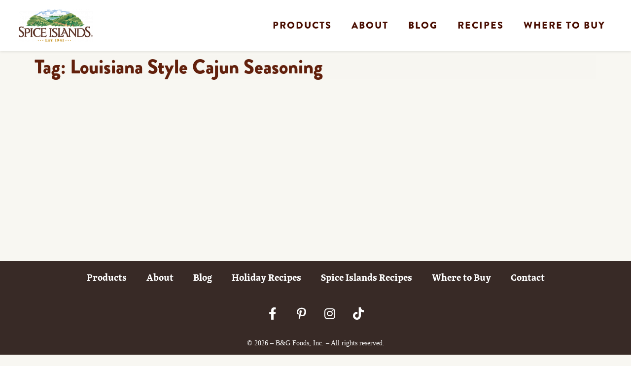

--- FILE ---
content_type: text/html; charset=UTF-8
request_url: https://spiceislands.com/blog/tag/louisiana-style-cajun-seasoning/
body_size: 19503
content:
<!doctype html>
<html lang="en-US">
<head><meta charset="UTF-8"><script>if(navigator.userAgent.match(/MSIE|Internet Explorer/i)||navigator.userAgent.match(/Trident\/7\..*?rv:11/i)){var href=document.location.href;if(!href.match(/[?&]nowprocket/)){if(href.indexOf("?")==-1){if(href.indexOf("#")==-1){document.location.href=href+"?nowprocket=1"}else{document.location.href=href.replace("#","?nowprocket=1#")}}else{if(href.indexOf("#")==-1){document.location.href=href+"&nowprocket=1"}else{document.location.href=href.replace("#","&nowprocket=1#")}}}}</script><script>(()=>{class RocketLazyLoadScripts{constructor(){this.v="2.0.4",this.userEvents=["keydown","keyup","mousedown","mouseup","mousemove","mouseover","mouseout","touchmove","touchstart","touchend","touchcancel","wheel","click","dblclick","input"],this.attributeEvents=["onblur","onclick","oncontextmenu","ondblclick","onfocus","onmousedown","onmouseenter","onmouseleave","onmousemove","onmouseout","onmouseover","onmouseup","onmousewheel","onscroll","onsubmit"]}async t(){this.i(),this.o(),/iP(ad|hone)/.test(navigator.userAgent)&&this.h(),this.u(),this.l(this),this.m(),this.k(this),this.p(this),this._(),await Promise.all([this.R(),this.L()]),this.lastBreath=Date.now(),this.S(this),this.P(),this.D(),this.O(),this.M(),await this.C(this.delayedScripts.normal),await this.C(this.delayedScripts.defer),await this.C(this.delayedScripts.async),await this.T(),await this.F(),await this.j(),await this.A(),window.dispatchEvent(new Event("rocket-allScriptsLoaded")),this.everythingLoaded=!0,this.lastTouchEnd&&await new Promise(t=>setTimeout(t,500-Date.now()+this.lastTouchEnd)),this.I(),this.H(),this.U(),this.W()}i(){this.CSPIssue=sessionStorage.getItem("rocketCSPIssue"),document.addEventListener("securitypolicyviolation",t=>{this.CSPIssue||"script-src-elem"!==t.violatedDirective||"data"!==t.blockedURI||(this.CSPIssue=!0,sessionStorage.setItem("rocketCSPIssue",!0))},{isRocket:!0})}o(){window.addEventListener("pageshow",t=>{this.persisted=t.persisted,this.realWindowLoadedFired=!0},{isRocket:!0}),window.addEventListener("pagehide",()=>{this.onFirstUserAction=null},{isRocket:!0})}h(){let t;function e(e){t=e}window.addEventListener("touchstart",e,{isRocket:!0}),window.addEventListener("touchend",function i(o){o.changedTouches[0]&&t.changedTouches[0]&&Math.abs(o.changedTouches[0].pageX-t.changedTouches[0].pageX)<10&&Math.abs(o.changedTouches[0].pageY-t.changedTouches[0].pageY)<10&&o.timeStamp-t.timeStamp<200&&(window.removeEventListener("touchstart",e,{isRocket:!0}),window.removeEventListener("touchend",i,{isRocket:!0}),"INPUT"===o.target.tagName&&"text"===o.target.type||(o.target.dispatchEvent(new TouchEvent("touchend",{target:o.target,bubbles:!0})),o.target.dispatchEvent(new MouseEvent("mouseover",{target:o.target,bubbles:!0})),o.target.dispatchEvent(new PointerEvent("click",{target:o.target,bubbles:!0,cancelable:!0,detail:1,clientX:o.changedTouches[0].clientX,clientY:o.changedTouches[0].clientY})),event.preventDefault()))},{isRocket:!0})}q(t){this.userActionTriggered||("mousemove"!==t.type||this.firstMousemoveIgnored?"keyup"===t.type||"mouseover"===t.type||"mouseout"===t.type||(this.userActionTriggered=!0,this.onFirstUserAction&&this.onFirstUserAction()):this.firstMousemoveIgnored=!0),"click"===t.type&&t.preventDefault(),t.stopPropagation(),t.stopImmediatePropagation(),"touchstart"===this.lastEvent&&"touchend"===t.type&&(this.lastTouchEnd=Date.now()),"click"===t.type&&(this.lastTouchEnd=0),this.lastEvent=t.type,t.composedPath&&t.composedPath()[0].getRootNode()instanceof ShadowRoot&&(t.rocketTarget=t.composedPath()[0]),this.savedUserEvents.push(t)}u(){this.savedUserEvents=[],this.userEventHandler=this.q.bind(this),this.userEvents.forEach(t=>window.addEventListener(t,this.userEventHandler,{passive:!1,isRocket:!0})),document.addEventListener("visibilitychange",this.userEventHandler,{isRocket:!0})}U(){this.userEvents.forEach(t=>window.removeEventListener(t,this.userEventHandler,{passive:!1,isRocket:!0})),document.removeEventListener("visibilitychange",this.userEventHandler,{isRocket:!0}),this.savedUserEvents.forEach(t=>{(t.rocketTarget||t.target).dispatchEvent(new window[t.constructor.name](t.type,t))})}m(){const t="return false",e=Array.from(this.attributeEvents,t=>"data-rocket-"+t),i="["+this.attributeEvents.join("],[")+"]",o="[data-rocket-"+this.attributeEvents.join("],[data-rocket-")+"]",s=(e,i,o)=>{o&&o!==t&&(e.setAttribute("data-rocket-"+i,o),e["rocket"+i]=new Function("event",o),e.setAttribute(i,t))};new MutationObserver(t=>{for(const n of t)"attributes"===n.type&&(n.attributeName.startsWith("data-rocket-")||this.everythingLoaded?n.attributeName.startsWith("data-rocket-")&&this.everythingLoaded&&this.N(n.target,n.attributeName.substring(12)):s(n.target,n.attributeName,n.target.getAttribute(n.attributeName))),"childList"===n.type&&n.addedNodes.forEach(t=>{if(t.nodeType===Node.ELEMENT_NODE)if(this.everythingLoaded)for(const i of[t,...t.querySelectorAll(o)])for(const t of i.getAttributeNames())e.includes(t)&&this.N(i,t.substring(12));else for(const e of[t,...t.querySelectorAll(i)])for(const t of e.getAttributeNames())this.attributeEvents.includes(t)&&s(e,t,e.getAttribute(t))})}).observe(document,{subtree:!0,childList:!0,attributeFilter:[...this.attributeEvents,...e]})}I(){this.attributeEvents.forEach(t=>{document.querySelectorAll("[data-rocket-"+t+"]").forEach(e=>{this.N(e,t)})})}N(t,e){const i=t.getAttribute("data-rocket-"+e);i&&(t.setAttribute(e,i),t.removeAttribute("data-rocket-"+e))}k(t){Object.defineProperty(HTMLElement.prototype,"onclick",{get(){return this.rocketonclick||null},set(e){this.rocketonclick=e,this.setAttribute(t.everythingLoaded?"onclick":"data-rocket-onclick","this.rocketonclick(event)")}})}S(t){function e(e,i){let o=e[i];e[i]=null,Object.defineProperty(e,i,{get:()=>o,set(s){t.everythingLoaded?o=s:e["rocket"+i]=o=s}})}e(document,"onreadystatechange"),e(window,"onload"),e(window,"onpageshow");try{Object.defineProperty(document,"readyState",{get:()=>t.rocketReadyState,set(e){t.rocketReadyState=e},configurable:!0}),document.readyState="loading"}catch(t){console.log("WPRocket DJE readyState conflict, bypassing")}}l(t){this.originalAddEventListener=EventTarget.prototype.addEventListener,this.originalRemoveEventListener=EventTarget.prototype.removeEventListener,this.savedEventListeners=[],EventTarget.prototype.addEventListener=function(e,i,o){o&&o.isRocket||!t.B(e,this)&&!t.userEvents.includes(e)||t.B(e,this)&&!t.userActionTriggered||e.startsWith("rocket-")||t.everythingLoaded?t.originalAddEventListener.call(this,e,i,o):(t.savedEventListeners.push({target:this,remove:!1,type:e,func:i,options:o}),"mouseenter"!==e&&"mouseleave"!==e||t.originalAddEventListener.call(this,e,t.savedUserEvents.push,o))},EventTarget.prototype.removeEventListener=function(e,i,o){o&&o.isRocket||!t.B(e,this)&&!t.userEvents.includes(e)||t.B(e,this)&&!t.userActionTriggered||e.startsWith("rocket-")||t.everythingLoaded?t.originalRemoveEventListener.call(this,e,i,o):t.savedEventListeners.push({target:this,remove:!0,type:e,func:i,options:o})}}J(t,e){this.savedEventListeners=this.savedEventListeners.filter(i=>{let o=i.type,s=i.target||window;return e!==o||t!==s||(this.B(o,s)&&(i.type="rocket-"+o),this.$(i),!1)})}H(){EventTarget.prototype.addEventListener=this.originalAddEventListener,EventTarget.prototype.removeEventListener=this.originalRemoveEventListener,this.savedEventListeners.forEach(t=>this.$(t))}$(t){t.remove?this.originalRemoveEventListener.call(t.target,t.type,t.func,t.options):this.originalAddEventListener.call(t.target,t.type,t.func,t.options)}p(t){let e;function i(e){return t.everythingLoaded?e:e.split(" ").map(t=>"load"===t||t.startsWith("load.")?"rocket-jquery-load":t).join(" ")}function o(o){function s(e){const s=o.fn[e];o.fn[e]=o.fn.init.prototype[e]=function(){return this[0]===window&&t.userActionTriggered&&("string"==typeof arguments[0]||arguments[0]instanceof String?arguments[0]=i(arguments[0]):"object"==typeof arguments[0]&&Object.keys(arguments[0]).forEach(t=>{const e=arguments[0][t];delete arguments[0][t],arguments[0][i(t)]=e})),s.apply(this,arguments),this}}if(o&&o.fn&&!t.allJQueries.includes(o)){const e={DOMContentLoaded:[],"rocket-DOMContentLoaded":[]};for(const t in e)document.addEventListener(t,()=>{e[t].forEach(t=>t())},{isRocket:!0});o.fn.ready=o.fn.init.prototype.ready=function(i){function s(){parseInt(o.fn.jquery)>2?setTimeout(()=>i.bind(document)(o)):i.bind(document)(o)}return"function"==typeof i&&(t.realDomReadyFired?!t.userActionTriggered||t.fauxDomReadyFired?s():e["rocket-DOMContentLoaded"].push(s):e.DOMContentLoaded.push(s)),o([])},s("on"),s("one"),s("off"),t.allJQueries.push(o)}e=o}t.allJQueries=[],o(window.jQuery),Object.defineProperty(window,"jQuery",{get:()=>e,set(t){o(t)}})}P(){const t=new Map;document.write=document.writeln=function(e){const i=document.currentScript,o=document.createRange(),s=i.parentElement;let n=t.get(i);void 0===n&&(n=i.nextSibling,t.set(i,n));const c=document.createDocumentFragment();o.setStart(c,0),c.appendChild(o.createContextualFragment(e)),s.insertBefore(c,n)}}async R(){return new Promise(t=>{this.userActionTriggered?t():this.onFirstUserAction=t})}async L(){return new Promise(t=>{document.addEventListener("DOMContentLoaded",()=>{this.realDomReadyFired=!0,t()},{isRocket:!0})})}async j(){return this.realWindowLoadedFired?Promise.resolve():new Promise(t=>{window.addEventListener("load",t,{isRocket:!0})})}M(){this.pendingScripts=[];this.scriptsMutationObserver=new MutationObserver(t=>{for(const e of t)e.addedNodes.forEach(t=>{"SCRIPT"!==t.tagName||t.noModule||t.isWPRocket||this.pendingScripts.push({script:t,promise:new Promise(e=>{const i=()=>{const i=this.pendingScripts.findIndex(e=>e.script===t);i>=0&&this.pendingScripts.splice(i,1),e()};t.addEventListener("load",i,{isRocket:!0}),t.addEventListener("error",i,{isRocket:!0}),setTimeout(i,1e3)})})})}),this.scriptsMutationObserver.observe(document,{childList:!0,subtree:!0})}async F(){await this.X(),this.pendingScripts.length?(await this.pendingScripts[0].promise,await this.F()):this.scriptsMutationObserver.disconnect()}D(){this.delayedScripts={normal:[],async:[],defer:[]},document.querySelectorAll("script[type$=rocketlazyloadscript]").forEach(t=>{t.hasAttribute("data-rocket-src")?t.hasAttribute("async")&&!1!==t.async?this.delayedScripts.async.push(t):t.hasAttribute("defer")&&!1!==t.defer||"module"===t.getAttribute("data-rocket-type")?this.delayedScripts.defer.push(t):this.delayedScripts.normal.push(t):this.delayedScripts.normal.push(t)})}async _(){await this.L();let t=[];document.querySelectorAll("script[type$=rocketlazyloadscript][data-rocket-src]").forEach(e=>{let i=e.getAttribute("data-rocket-src");if(i&&!i.startsWith("data:")){i.startsWith("//")&&(i=location.protocol+i);try{const o=new URL(i).origin;o!==location.origin&&t.push({src:o,crossOrigin:e.crossOrigin||"module"===e.getAttribute("data-rocket-type")})}catch(t){}}}),t=[...new Map(t.map(t=>[JSON.stringify(t),t])).values()],this.Y(t,"preconnect")}async G(t){if(await this.K(),!0!==t.noModule||!("noModule"in HTMLScriptElement.prototype))return new Promise(e=>{let i;function o(){(i||t).setAttribute("data-rocket-status","executed"),e()}try{if(navigator.userAgent.includes("Firefox/")||""===navigator.vendor||this.CSPIssue)i=document.createElement("script"),[...t.attributes].forEach(t=>{let e=t.nodeName;"type"!==e&&("data-rocket-type"===e&&(e="type"),"data-rocket-src"===e&&(e="src"),i.setAttribute(e,t.nodeValue))}),t.text&&(i.text=t.text),t.nonce&&(i.nonce=t.nonce),i.hasAttribute("src")?(i.addEventListener("load",o,{isRocket:!0}),i.addEventListener("error",()=>{i.setAttribute("data-rocket-status","failed-network"),e()},{isRocket:!0}),setTimeout(()=>{i.isConnected||e()},1)):(i.text=t.text,o()),i.isWPRocket=!0,t.parentNode.replaceChild(i,t);else{const i=t.getAttribute("data-rocket-type"),s=t.getAttribute("data-rocket-src");i?(t.type=i,t.removeAttribute("data-rocket-type")):t.removeAttribute("type"),t.addEventListener("load",o,{isRocket:!0}),t.addEventListener("error",i=>{this.CSPIssue&&i.target.src.startsWith("data:")?(console.log("WPRocket: CSP fallback activated"),t.removeAttribute("src"),this.G(t).then(e)):(t.setAttribute("data-rocket-status","failed-network"),e())},{isRocket:!0}),s?(t.fetchPriority="high",t.removeAttribute("data-rocket-src"),t.src=s):t.src="data:text/javascript;base64,"+window.btoa(unescape(encodeURIComponent(t.text)))}}catch(i){t.setAttribute("data-rocket-status","failed-transform"),e()}});t.setAttribute("data-rocket-status","skipped")}async C(t){const e=t.shift();return e?(e.isConnected&&await this.G(e),this.C(t)):Promise.resolve()}O(){this.Y([...this.delayedScripts.normal,...this.delayedScripts.defer,...this.delayedScripts.async],"preload")}Y(t,e){this.trash=this.trash||[];let i=!0;var o=document.createDocumentFragment();t.forEach(t=>{const s=t.getAttribute&&t.getAttribute("data-rocket-src")||t.src;if(s&&!s.startsWith("data:")){const n=document.createElement("link");n.href=s,n.rel=e,"preconnect"!==e&&(n.as="script",n.fetchPriority=i?"high":"low"),t.getAttribute&&"module"===t.getAttribute("data-rocket-type")&&(n.crossOrigin=!0),t.crossOrigin&&(n.crossOrigin=t.crossOrigin),t.integrity&&(n.integrity=t.integrity),t.nonce&&(n.nonce=t.nonce),o.appendChild(n),this.trash.push(n),i=!1}}),document.head.appendChild(o)}W(){this.trash.forEach(t=>t.remove())}async T(){try{document.readyState="interactive"}catch(t){}this.fauxDomReadyFired=!0;try{await this.K(),this.J(document,"readystatechange"),document.dispatchEvent(new Event("rocket-readystatechange")),await this.K(),document.rocketonreadystatechange&&document.rocketonreadystatechange(),await this.K(),this.J(document,"DOMContentLoaded"),document.dispatchEvent(new Event("rocket-DOMContentLoaded")),await this.K(),this.J(window,"DOMContentLoaded"),window.dispatchEvent(new Event("rocket-DOMContentLoaded"))}catch(t){console.error(t)}}async A(){try{document.readyState="complete"}catch(t){}try{await this.K(),this.J(document,"readystatechange"),document.dispatchEvent(new Event("rocket-readystatechange")),await this.K(),document.rocketonreadystatechange&&document.rocketonreadystatechange(),await this.K(),this.J(window,"load"),window.dispatchEvent(new Event("rocket-load")),await this.K(),window.rocketonload&&window.rocketonload(),await this.K(),this.allJQueries.forEach(t=>t(window).trigger("rocket-jquery-load")),await this.K(),this.J(window,"pageshow");const t=new Event("rocket-pageshow");t.persisted=this.persisted,window.dispatchEvent(t),await this.K(),window.rocketonpageshow&&window.rocketonpageshow({persisted:this.persisted})}catch(t){console.error(t)}}async K(){Date.now()-this.lastBreath>45&&(await this.X(),this.lastBreath=Date.now())}async X(){return document.hidden?new Promise(t=>setTimeout(t)):new Promise(t=>requestAnimationFrame(t))}B(t,e){return e===document&&"readystatechange"===t||(e===document&&"DOMContentLoaded"===t||(e===window&&"DOMContentLoaded"===t||(e===window&&"load"===t||e===window&&"pageshow"===t)))}static run(){(new RocketLazyLoadScripts).t()}}RocketLazyLoadScripts.run()})();</script>
	
		<meta name="viewport" content="width=device-width, initial-scale=1">
	<link rel="profile" href="http://gmpg.org/xfn/11">
                	<meta name='robots' content='index, follow, max-image-preview:large, max-snippet:-1, max-video-preview:-1' />
	<style>img:is([sizes="auto" i], [sizes^="auto," i]) { contain-intrinsic-size: 3000px 1500px }</style>
	
	<!-- This site is optimized with the Yoast SEO Premium plugin v26.7 (Yoast SEO v26.7) - https://yoast.com/wordpress/plugins/seo/ -->
	<title>Louisiana Style Cajun Seasoning Archives - Spice Islands</title>
	<link rel="canonical" href="https://spiceislands.com/blog/tag/louisiana-style-cajun-seasoning/" />
	<meta property="og:locale" content="en_US" />
	<meta property="og:type" content="article" />
	<meta property="og:url" content="https://spiceislands.com/blog/tag/louisiana-style-cajun-seasoning/" />
	<meta property="og:site_name" content="Spice Islands" />
	<meta property="og:image" content="https://spiceislands.com/wp-content/uploads/default-og-image.jpg" />
	<meta property="og:image:width" content="1200" />
	<meta property="og:image:height" content="630" />
	<meta property="og:image:type" content="image/jpeg" />
	<meta name="twitter:card" content="summary_large_image" />
	<script type="application/ld+json" class="yoast-schema-graph">{"@context":"https://schema.org","@graph":[{"@type":"CollectionPage","@id":"https://spiceislands.com/blog/tag/louisiana-style-cajun-seasoning/","url":"https://spiceislands.com/blog/tag/louisiana-style-cajun-seasoning/","name":"Louisiana Style Cajun Seasoning Archives - Spice Islands","isPartOf":{"@id":"https://spiceislands.com/#website"},"breadcrumb":{"@id":"https://spiceislands.com/blog/tag/louisiana-style-cajun-seasoning/#breadcrumb"},"inLanguage":"en-US"},{"@type":"BreadcrumbList","@id":"https://spiceislands.com/blog/tag/louisiana-style-cajun-seasoning/#breadcrumb","itemListElement":[{"@type":"ListItem","position":1,"name":"Home","item":"https://spiceislands.com/"},{"@type":"ListItem","position":2,"name":"Louisiana Style Cajun Seasoning"}]},{"@type":"WebSite","@id":"https://spiceislands.com/#website","url":"https://spiceislands.com/","name":"Spice Islands","description":"Unlock Inspiration with Premium Spices","publisher":{"@id":"https://spiceislands.com/#organization"},"potentialAction":[{"@type":"SearchAction","target":{"@type":"EntryPoint","urlTemplate":"https://spiceislands.com/?s={search_term_string}"},"query-input":{"@type":"PropertyValueSpecification","valueRequired":true,"valueName":"search_term_string"}}],"inLanguage":"en-US"},{"@type":"Organization","@id":"https://spiceislands.com/#organization","name":"Spice Islands","url":"https://spiceislands.com/","logo":{"@type":"ImageObject","inLanguage":"en-US","@id":"https://spiceislands.com/#/schema/logo/image/","url":"https://spiceislands.com/wp-content/uploads/2020/09/logo-main2x.png","contentUrl":"https://spiceislands.com/wp-content/uploads/2020/09/logo-main2x.png","width":746,"height":332,"caption":"Spice Islands"},"image":{"@id":"https://spiceislands.com/#/schema/logo/image/"},"sameAs":["https://www.facebook.com/SpiceIslands/","https://www.instagram.com/spiceislands_/","https://www.pinterest.com/spiceislandstc/_created/"]}]}</script>
	<!-- / Yoast SEO Premium plugin. -->



<link rel="alternate" type="application/rss+xml" title="Spice Islands &raquo; Feed" href="https://spiceislands.com/feed/" />
<link rel="alternate" type="application/rss+xml" title="Spice Islands &raquo; Comments Feed" href="https://spiceislands.com/comments/feed/" />
<link rel="alternate" type="application/rss+xml" title="Spice Islands &raquo; Louisiana Style Cajun Seasoning Tag Feed" href="https://spiceislands.com/blog/tag/louisiana-style-cajun-seasoning/feed/" />
<link data-minify="1" rel="stylesheet" type="text/css" href="https://spiceislands.com/wp-content/cache/min/1/sdi5sil.css?ver=1768436742"><link data-minify="1" rel='stylesheet' id='atomic-blocks-fontawesome-css' href='https://spiceislands.com/wp-content/cache/min/1/wp-content/plugins/atomic-blocks/dist/assets/fontawesome/css/all.min.css?ver=1768436742' media='all' />
<style id='wp-emoji-styles-inline-css'>

	img.wp-smiley, img.emoji {
		display: inline !important;
		border: none !important;
		box-shadow: none !important;
		height: 1em !important;
		width: 1em !important;
		margin: 0 0.07em !important;
		vertical-align: -0.1em !important;
		background: none !important;
		padding: 0 !important;
	}
</style>
<link rel='stylesheet' id='wp-block-library-css' href='https://spiceislands.com/wp-includes/css/dist/block-library/style.min.css?ver=6.8.3' media='all' />
<link data-minify="1" rel='stylesheet' id='atomic-blocks-style-css-css' href='https://spiceislands.com/wp-content/cache/min/1/wp-content/plugins/atomic-blocks/dist/blocks.style.build.css?ver=1768436742' media='all' />
<link data-minify="1" rel='stylesheet' id='woocommerce-layout-css' href='https://spiceislands.com/wp-content/cache/min/1/wp-content/plugins/woocommerce/assets/css/woocommerce-layout.css?ver=1768436742' media='all' />
<link data-minify="1" rel='stylesheet' id='woocommerce-smallscreen-css' href='https://spiceislands.com/wp-content/cache/min/1/wp-content/plugins/woocommerce/assets/css/woocommerce-smallscreen.css?ver=1768436742' media='only screen and (max-width: 768px)' />
<link data-minify="1" rel='stylesheet' id='woocommerce-general-css' href='https://spiceislands.com/wp-content/cache/min/1/wp-content/plugins/woocommerce/assets/css/woocommerce.css?ver=1768436742' media='all' />
<style id='woocommerce-inline-inline-css'>
.woocommerce form .form-row .required { visibility: visible; }
</style>
<style id='wpgb-head-inline-css'>
.wp-grid-builder:not(.wpgb-template),.wpgb-facet{opacity:0.01}.wpgb-facet fieldset{margin:0;padding:0;border:none;outline:none;box-shadow:none}.wpgb-facet fieldset:last-child{margin-bottom:40px;}.wpgb-facet fieldset legend.wpgb-sr-only{height:1px;width:1px}
</style>
<link data-minify="1" rel='stylesheet' id='hello-elementor-theme-style-css' href='https://spiceislands.com/wp-content/cache/min/1/wp-content/themes/hello-elementor/assets/css/theme.css?ver=1768436742' media='all' />
<link data-minify="1" rel='stylesheet' id='hello-elementor-child-style-css' href='https://spiceislands.com/wp-content/cache/min/1/wp-content/themes/hello-child/style.css?ver=1768436742' media='all' />
<link data-minify="1" rel='stylesheet' id='custom-style-css' href='https://spiceislands.com/wp-content/cache/min/1/wp-content/themes/hello-child/css/custom.css?ver=1768436742' media='all' />
<link data-minify="1" rel='stylesheet' id='hello-elementor-css' href='https://spiceislands.com/wp-content/cache/min/1/wp-content/themes/hello-elementor/assets/css/reset.css?ver=1768436742' media='all' />
<link data-minify="1" rel='stylesheet' id='hello-elementor-header-footer-css' href='https://spiceislands.com/wp-content/cache/min/1/wp-content/themes/hello-elementor/assets/css/header-footer.css?ver=1768436742' media='all' />
<link rel='stylesheet' id='elementor-frontend-css' href='https://spiceislands.com/wp-content/plugins/elementor/assets/css/frontend.min.css?ver=3.32.5' media='all' />
<link rel='stylesheet' id='widget-image-css' href='https://spiceislands.com/wp-content/plugins/elementor/assets/css/widget-image.min.css?ver=3.32.5' media='all' />
<link rel='stylesheet' id='widget-nav-menu-css' href='https://spiceislands.com/wp-content/plugins/elementor-pro/assets/css/widget-nav-menu.min.css?ver=3.32.3' media='all' />
<link rel='stylesheet' id='e-sticky-css' href='https://spiceislands.com/wp-content/plugins/elementor-pro/assets/css/modules/sticky.min.css?ver=3.32.3' media='all' />
<link rel='stylesheet' id='widget-social-icons-css' href='https://spiceislands.com/wp-content/plugins/elementor/assets/css/widget-social-icons.min.css?ver=3.32.5' media='all' />
<link rel='stylesheet' id='e-apple-webkit-css' href='https://spiceislands.com/wp-content/plugins/elementor/assets/css/conditionals/apple-webkit.min.css?ver=3.32.5' media='all' />
<link data-minify="1" rel='stylesheet' id='elementor-icons-css' href='https://spiceislands.com/wp-content/cache/min/1/wp-content/plugins/elementor/assets/lib/eicons/css/elementor-icons.min.css?ver=1768436742' media='all' />
<link rel='stylesheet' id='elementor-post-7-css' href='https://spiceislands.com/wp-content/uploads/elementor/css/post-7.css?ver=1768436742' media='all' />
<link rel='stylesheet' id='elementor-post-15-css' href='https://spiceislands.com/wp-content/uploads/elementor/css/post-15.css?ver=1768436742' media='all' />
<link rel='stylesheet' id='elementor-post-16-css' href='https://spiceislands.com/wp-content/uploads/elementor/css/post-16.css?ver=1768436742' media='all' />
<style id='rocket-lazyload-inline-css'>
.rll-youtube-player{position:relative;padding-bottom:56.23%;height:0;overflow:hidden;max-width:100%;}.rll-youtube-player:focus-within{outline: 2px solid currentColor;outline-offset: 5px;}.rll-youtube-player iframe{position:absolute;top:0;left:0;width:100%;height:100%;z-index:100;background:0 0}.rll-youtube-player img{bottom:0;display:block;left:0;margin:auto;max-width:100%;width:100%;position:absolute;right:0;top:0;border:none;height:auto;-webkit-transition:.4s all;-moz-transition:.4s all;transition:.4s all}.rll-youtube-player img:hover{-webkit-filter:brightness(75%)}.rll-youtube-player .play{height:100%;width:100%;left:0;top:0;position:absolute;background:url(https://spiceislands.com/wp-content/plugins/wp-rocket/assets/img/youtube.png) no-repeat center;background-color: transparent !important;cursor:pointer;border:none;}.wp-embed-responsive .wp-has-aspect-ratio .rll-youtube-player{position:absolute;padding-bottom:0;width:100%;height:100%;top:0;bottom:0;left:0;right:0}
</style>
<link data-minify="1" rel='stylesheet' id='elementor-gf-local-josefinsans-css' href='https://spiceislands.com/wp-content/cache/min/1/wp-content/uploads/elementor/google-fonts/css/josefinsans.css?ver=1768436742' media='all' />
<link data-minify="1" rel='stylesheet' id='elementor-gf-local-robotoslab-css' href='https://spiceislands.com/wp-content/cache/min/1/wp-content/uploads/elementor/google-fonts/css/robotoslab.css?ver=1768436742' media='all' />
<link rel='stylesheet' id='elementor-icons-shared-0-css' href='https://spiceislands.com/wp-content/plugins/elementor/assets/lib/font-awesome/css/fontawesome.min.css?ver=5.15.3' media='all' />
<link data-minify="1" rel='stylesheet' id='elementor-icons-fa-solid-css' href='https://spiceislands.com/wp-content/cache/min/1/wp-content/plugins/elementor/assets/lib/font-awesome/css/solid.min.css?ver=1768436742' media='all' />
<link data-minify="1" rel='stylesheet' id='elementor-icons-fa-brands-css' href='https://spiceislands.com/wp-content/cache/min/1/wp-content/plugins/elementor/assets/lib/font-awesome/css/brands.min.css?ver=1768436742' media='all' />
<script type="text/template" id="tmpl-variation-template">
	<div class="woocommerce-variation-description">{{{ data.variation.variation_description }}}</div>
	<div class="woocommerce-variation-price">{{{ data.variation.price_html }}}</div>
	<div class="woocommerce-variation-availability">{{{ data.variation.availability_html }}}</div>
	<div class="woocommerce-variation-nutrition-label"><div>
	<table class="nutrition-label__serving-size" aria-label="There are 
		{{{ parseInt(data.variation.servings) }}} 
		servings per container. Each serving size is 
		{{{ data.variation.serving_size }}}
		, or ___.">
    	<tbody aria-hidden="true">
			<# if (data.variation.servings) { #>
			<tr>
        		<td colspan="2">
					<# if (data.variation.servings_approx) { #>
					 	About					<# } #>
					{{{ parseInt(data.variation.servings) }}} 
					 servings per container</td>
      		</tr>
			<# } #>
        	<tr>
      			<th>Serving Size</th>
              	<td>
					<# if (data.variation.serving_size) { #>
					<# if (data.variation.serving_size) { #>
						{{{ data.variation.serving_size }}}
					<# } else { #>0<# } #>
					(
					<# if (data.variation.serving_size_metric) { #>
						{{{ data.variation.serving_size_metric }}}
					<# } else { #>0<# } #>
					)
					<# } #></td>
          	</tr>
    	</tbody>
  	</table>
    <table class="nutrition-label__amount-per-serving" aria-label="There are 
		{{{ data.variation.calories_per_serving }}} 
		calories per serving.">
  		<tbody aria-hidden="true">
  			<tr>
    			<td>Amount Per Serving</td>
    			<td rowspan="2">
					{{{ data.variation.calories_per_serving }}}
				</td>
  			</tr>
  			<tr>
    			<th>Calories</th>
  			</tr>
  		</tbody>
	</table>
	
	<table class="nutrition-label__stats">
			<thead>
				<tr>
					<th colspan="2" aria-label="% Daily Value: this tells you how much a nutrient in a serving of food contributes to a daily diet.">% Daily Value*</th>
				</tr>
			</thead>
			<tbody>
				<tr>
					<th>Total Fat						<span>
							<# if (data.variation.per_serving && data.variation.per_serving.total_fat) { #>{{{data.variation.per_serving.total_fat}}}<# } else { #>0<# } #>
						</span>
					</th>
					<td>
						<# if (data.variation.per_serving && data.variation.per_serving.total_fat_pdv) { #>{{{data.variation.per_serving.total_fat_pdv}}}<# } else { #>0<# } #>%
								</td>
				</tr>
				<tr class="row-indent">
					<th>Saturated Fat						<span>
							<# if (data.variation.per_serving && data.variation.per_serving.sat_fat) { #>{{{data.variation.per_serving.sat_fat}}}<# } else { #>0<# } #>g</span>
					</th>
					<td>
						<# if (data.variation.per_serving && data.variation.per_serving.sat_fat_pdv) { #>{{{data.variation.per_serving.sat_fat_pdv}}}<# } else { #>0<# } #>%</td>
				</tr>
				<tr class="row-indent">
					<th colspan="2">Trans Fat						<span>
							<# if (data.variation.per_serving && data.variation.per_serving.trans_fat) { #>{{{data.variation.per_serving.trans_fat}}}<# } else { #>0<# } #>g</span>
					</th>
				</tr>
				<tr>
					<th>Cholesterol						<span>
							<# if (data.variation.per_serving && data.variation.per_serving.cholesterol) { #>{{{data.variation.per_serving.cholesterol}}}<# } else { #>0<# } #>mg</span>
					</th>
					<td>
						<# if (data.variation.per_serving && data.variation.per_serving.cholesterol_pdv) { #>{{{data.variation.per_serving.cholesterol_pdv}}}<# } else { #>0<# } #>%</td>
				</tr>
				<tr>
					<th>Sodium						<span>
							<# if (data.variation.per_serving && data.variation.per_serving.sodium) { #>{{{data.variation.per_serving.sodium}}}<# } else { #>0<# } #>mg</span>
					</th>
					<td>
						<# if (data.variation.per_serving && data.variation.per_serving.sodium_pdv) { #>{{{data.variation.per_serving.sodium_pdv}}}<# } else { #>0<# } #>%</td>
				</tr>
				<tr>
					<th>Total Carbohydrate						<span>
							<# if (data.variation.per_serving && data.variation.per_serving.carbs) { #>{{{data.variation.per_serving.carbs}}}<# } else { #>0<# } #>g</span>
					</th>
					<td>
						<# if (data.variation.per_serving && data.variation.per_serving.carbs_pdv) { #>{{{data.variation.per_serving.carbs_pdv}}}<# } else { #>0<# } #>%</td>
				</tr>
				<tr class="row-indent">
					<th>Dietary Fiber						<span>
							<# if (data.variation.per_serving && data.variation.per_serving.fiber) { #>{{{data.variation.per_serving.fiber}}}<# } else { #>0<# } #>g</span>
					</th>
					<td>
						<# if (data.variation.per_serving && data.variation.per_serving.fiber_pdv) { #>{{{data.variation.per_serving.fiber_pdv}}}<# } else { #>0<# } #>%</td>
				</tr>
				<# if (data.variation.per_serving && data.variation.per_serving.sugars) { #>
				<tr class="row-double-indent">
					<th colspan="2">Total Sugars						<span>
							{{{data.variation.per_serving.sugars}}}g</span>
					</th>
				</tr>
				<# } #>
				<# if (data.variation.per_serving && data.variation.per_serving.sugars_alcohol) { #>
				<tr class="row-double-indent">
					<th colspan="2">Sugar Alcohol						<span>
							{{{data.variation.per_serving.sugars_alcohol}}}g</span>
					</th>
				</tr>
				<# } #>
				<tr class="row-triple-indent">
					<th>Includes						<span>
							<# if (data.variation.per_serving && data.variation.per_serving.added_sugars) { #>{{{data.variation.per_serving.added_sugars}}}<# } else { #>0<# } #>g</span> Added Sugars</th>
					<td>
						<# if (data.variation.per_serving && data.variation.per_serving.added_sugars_pdv) { #>{{{data.variation.per_serving.added_sugars_pdv}}}<# } else { #>0<# } #>%</td>
				</tr>
				<tr>
					<th colspan="2">Protein						<span>
							<# if (data.variation.per_serving && data.variation.per_serving.protein) { #>{{{data.variation.per_serving.protein}}}<# } else { #>0<# } #>g</span>
					</th>
				</tr>

				<tr class="row-giant-border">
					<th>
						Vitamin A						<span>
							<# if (data.variation.per_serving && data.variation.per_serving.vitamin_a) { #>{{{data.variation.per_serving.vitamin_a}}}mcg<# } #>
						</span>
					</th>
					<td>
						<# if (data.variation.per_serving && data.variation.per_serving.vitamin_a_pdv) { #>{{{data.variation.per_serving.vitamin_a_pdv}}}<# } else { #>0<# } #>%
					</td>
				</tr>
				<tr>
					<th>
						Vitamin C						<span>
							<# if (data.variation.per_serving && data.variation.per_serving.vitamin_c) { #>{{{data.variation.per_serving.vitamin_c}}}mg<# } #>
						</span>
					</th>
					<td>
						<# if (data.variation.per_serving && data.variation.per_serving.vitamin_c_pdv) { #>{{{data.variation.per_serving.vitamin_c_pdv}}}<# } else { #>0<# } #>%
					</td>
				</tr>
				<tr>
					<th>
						Calcium						<span>
							<# if (data.variation.per_serving && data.variation.per_serving.calcium) { #>{{{data.variation.per_serving.calcium}}}mg<# } #>
						</span>
					</th>
					<td>
						<# if (data.variation.per_serving && data.variation.per_serving.calcium_pdv) { #>{{{data.variation.per_serving.calcium_pdv}}}<# } else { #>0<# } #>%
					</td>
				</tr>
				<tr>
					<th>
						Iron						<span>
							<# if (data.variation.per_serving && data.variation.per_serving.iron) { #>{{{data.variation.per_serving.iron}}}mg<# } #>
						</span>
					</th>
					<td>
						<# if (data.variation.per_serving && data.variation.per_serving.iron_pdv) { #>{{{data.variation.per_serving.iron_pdv}}}<# } else { #>0<# } #>%
					</td>
				</tr>
<# if (data.variation.per_serving && data.variation.per_serving.vitamin_d) { #>
				<tr>
					<th>
						Vitamin D						<span>
							<# if (data.variation.per_serving && data.variation.per_serving.vitamin_d) { #>{{{data.variation.per_serving.vitamin_d}}}mcg<# } #>
						</span>
					</th>
					<td>
						<# if (data.variation.per_serving && data.variation.per_serving.vitamin_d_pdv) { #>{{{data.variation.per_serving.vitamin_d_pdv}}}<# } else { #>0<# } #>%
					</td>
				</tr>
<# } #>
<# if (data.variation.per_serving && data.variation.per_serving.thiamin) { #>
				<tr>
					<th>
						Thiamin						<span>
							<# if (data.variation.per_serving && data.variation.per_serving.thiamin) { #>{{{data.variation.per_serving.thiamin}}}mg<# } #>
						</span>
					</th>
					<td>
						<# if (data.variation.per_serving && data.variation.per_serving.thiamin_pdv) { #>{{{data.variation.per_serving.thiamin_pdv}}}<# } else { #>0<# } #>%
					</td>
				</tr>
<# } #>
<# if (data.variation.per_serving && data.variation.per_serving.riboflavin) { #>
				<tr>
					<th>
						Riboflavin						<span>
							<# if (data.variation.per_serving && data.variation.per_serving.riboflavin) { #>{{{data.variation.per_serving.riboflavin}}}mg<# } #>
						</span>
					</th>
					<td>
						<# if (data.variation.per_serving && data.variation.per_serving.riboflavin_pdv) { #>{{{data.variation.per_serving.riboflavin_pdv}}}<# } else { #>0<# } #>%
					</td>
				</tr>
<# } #>
<# if (data.variation.per_serving && data.variation.per_serving.niacin) { #>
				<tr>
					<th>
						Niacin						<span>
							<# if (data.variation.per_serving && data.variation.per_serving.niacin) { #>{{{data.variation.per_serving.niacin}}}mg<# } #>
						</span>
					</th>
					<td>
						<# if (data.variation.per_serving && data.variation.per_serving.niacin_pdv) { #>{{{data.variation.per_serving.niacin_pdv}}}<# } else { #>0<# } #>%
					</td>
				</tr>
<# } #>
<# if (data.variation.per_serving && data.variation.per_serving.vitamin_b6) { #>
				<tr>
					<th>
						Vitamin B6						<span>
							<# if (data.variation.per_serving && data.variation.per_serving.vitamin_b6) { #>{{{data.variation.per_serving.vitamin_b6}}}mg<# } #>
						</span>
					</th>
					<td>
						<# if (data.variation.per_serving && data.variation.per_serving.vitamin_b6_pdv) { #>{{{data.variation.per_serving.vitamin_b6_pdv}}}<# } else { #>0<# } #>%
					</td>
				</tr>
<# } #>
<# if (data.variation.per_serving && data.variation.per_serving.folic_acid) { #>
				<tr>
					<th>
						Folate						<span>
							<# if (data.variation.per_serving && data.variation.per_serving.folic_acid) { #>{{{data.variation.per_serving.folic_acid}}}mg<# } #>
						</span>
					</th>
					<td>
						<# if (data.variation.per_serving && data.variation.per_serving.folic_acid_pdv) { #>{{{data.variation.per_serving.folic_acid_pdv}}}<# } else { #>0<# } #>%
					</td>
				</tr>
<# } #>
<# if (data.variation.per_serving && data.variation.per_serving.vitamin_b12) { #>
				<tr>
					<th>
						Vitamin B12						<span>
							<# if (data.variation.per_serving && data.variation.per_serving.vitamin_b12) { #>{{{data.variation.per_serving.vitamin_b12}}}mcg<# } #>
						</span>
					</th>
					<td>
						<# if (data.variation.per_serving && data.variation.per_serving.vitamin_b12_pdv) { #>{{{data.variation.per_serving.vitamin_b12_pdv}}}<# } else { #>0<# } #>%
					</td>
				</tr>
<# } #>
<# if (data.variation.per_serving && data.variation.per_serving.zinc) { #>
				<tr>
					<th>
						Zinc						<span>
							<# if (data.variation.per_serving && data.variation.per_serving.zinc) { #>{{{data.variation.per_serving.zinc}}}mg<# } #>
						</span>
					</th>
					<td>
						<# if (data.variation.per_serving && data.variation.per_serving.zinc_pdv) { #>{{{data.variation.per_serving.zinc_pdv}}}<# } else { #>0<# } #>%
					</td>
				</tr>
<# } #>
<# if (data.variation.per_serving && data.variation.per_serving.pantothenic_acid) { #>
				<tr>
					<th>
						Pantothenic Acid						<span>
							<# if (data.variation.per_serving && data.variation.per_serving.pantothenic_acid) { #>{{{data.variation.per_serving.pantothenic_acid}}}mg<# } #>
						</span>
					</th>
					<td>
						<# if (data.variation.per_serving && data.variation.per_serving.pantothenic_acid_pdv) { #>{{{data.variation.per_serving.pantothenic_acid_pdv}}}<# } else { #>0<# } #>%
					</td>
				</tr>
<# } #>
<# if (data.variation.per_serving && data.variation.per_serving.potassium) { #>
				<tr>
					<th>
						Potassium						<span>
							<# if (data.variation.per_serving && data.variation.per_serving.potassium) { #>{{{data.variation.per_serving.potassium}}}mg<# } #>
						</span>
					</th>
					<td>
						<# if (data.variation.per_serving && data.variation.per_serving.potassium_pdv) { #>{{{data.variation.per_serving.potassium_pdv}}}<# } else { #>0<# } #>%
					</td>
				</tr>
<# } #>
			</tbody>
		</table>
	</div></div>
</script>
<script type="text/template" id="tmpl-unavailable-variation-template">
	<p>Sorry, this product is unavailable. Please choose a different combination.</p>
</script><script type="rocketlazyloadscript" data-rocket-src="https://spiceislands.com/wp-includes/js/jquery/jquery.min.js?ver=3.7.1" id="jquery-core-js" data-rocket-defer defer></script>
<script type="rocketlazyloadscript" data-rocket-src="https://spiceislands.com/wp-includes/js/jquery/jquery-migrate.min.js?ver=3.4.1" id="jquery-migrate-js" data-rocket-defer defer></script>
<script type="rocketlazyloadscript" data-rocket-src="https://spiceislands.com/wp-content/plugins/woocommerce/assets/js/jquery-blockui/jquery.blockUI.min.js?ver=2.7.0-wc.10.4.3" id="wc-jquery-blockui-js" defer data-wp-strategy="defer"></script>
<script id="wc-add-to-cart-js-extra">
var wc_add_to_cart_params = {"ajax_url":"\/wp-admin\/admin-ajax.php","wc_ajax_url":"\/?wc-ajax=%%endpoint%%","i18n_view_cart":"View cart","cart_url":"https:\/\/spiceislands.com\/cart\/","is_cart":"","cart_redirect_after_add":"no"};
</script>
<script type="rocketlazyloadscript" data-rocket-src="https://spiceislands.com/wp-content/plugins/woocommerce/assets/js/frontend/add-to-cart.min.js?ver=10.4.3" id="wc-add-to-cart-js" defer data-wp-strategy="defer"></script>
<script type="rocketlazyloadscript" data-rocket-src="https://spiceislands.com/wp-content/plugins/woocommerce/assets/js/js-cookie/js.cookie.min.js?ver=2.1.4-wc.10.4.3" id="wc-js-cookie-js" defer data-wp-strategy="defer"></script>
<script id="woocommerce-js-extra">
var woocommerce_params = {"ajax_url":"\/wp-admin\/admin-ajax.php","wc_ajax_url":"\/?wc-ajax=%%endpoint%%","i18n_password_show":"Show password","i18n_password_hide":"Hide password"};
</script>
<script type="rocketlazyloadscript" data-rocket-src="https://spiceislands.com/wp-content/plugins/woocommerce/assets/js/frontend/woocommerce.min.js?ver=10.4.3" id="woocommerce-js" defer data-wp-strategy="defer"></script>
<link rel="https://api.w.org/" href="https://spiceislands.com/wp-json/" /><link rel="alternate" title="JSON" type="application/json" href="https://spiceislands.com/wp-json/wp/v2/tags/676" /><link rel="EditURI" type="application/rsd+xml" title="RSD" href="https://spiceislands.com/xmlrpc.php?rsd" />
<noscript><style>.wp-grid-builder .wpgb-card.wpgb-card-hidden .wpgb-card-wrapper{opacity:1!important;visibility:visible!important;transform:none!important}.wpgb-facet {opacity:1!important;pointer-events:auto!important}.wpgb-facet *:not(.wpgb-pagination-facet){display:none}</style></noscript>	<noscript><style>.woocommerce-product-gallery{ opacity: 1 !important; }</style></noscript>
	<meta name="generator" content="Elementor 3.32.5; features: additional_custom_breakpoints; settings: css_print_method-external, google_font-enabled, font_display-auto">
			<style>
				.e-con.e-parent:nth-of-type(n+4):not(.e-lazyloaded):not(.e-no-lazyload),
				.e-con.e-parent:nth-of-type(n+4):not(.e-lazyloaded):not(.e-no-lazyload) * {
					background-image: none !important;
				}
				@media screen and (max-height: 1024px) {
					.e-con.e-parent:nth-of-type(n+3):not(.e-lazyloaded):not(.e-no-lazyload),
					.e-con.e-parent:nth-of-type(n+3):not(.e-lazyloaded):not(.e-no-lazyload) * {
						background-image: none !important;
					}
				}
				@media screen and (max-height: 640px) {
					.e-con.e-parent:nth-of-type(n+2):not(.e-lazyloaded):not(.e-no-lazyload),
					.e-con.e-parent:nth-of-type(n+2):not(.e-lazyloaded):not(.e-no-lazyload) * {
						background-image: none !important;
					}
				}
			</style>
			<!-- Google Tag Manager -->
<script>(function(w,d,s,l,i){w[l]=w[l]||[];w[l].push({'gtm.start':
new Date().getTime(),event:'gtm.js'});var f=d.getElementsByTagName(s)[0],
j=d.createElement(s),dl=l!='dataLayer'?'&l='+l:'';j.async=true;j.src=
'https://www.googletagmanager.com/gtm.js?id='+i+dl;f.parentNode.insertBefore(j,f);
})(window,document,'script','dataLayer','GTM-WP4GG5Q');</script>
<!-- End Google Tag Manager -->

<meta name="google-site-verification" content="6UMKHmEXgnOcICHgB-chy33Uyid5cMNBI1zjEnWLb0E" />
<meta name="google-site-verification" content="OPY3NA33Jqudx3M7F3I4wylyGJW8D5GUTsT3ZTCFA6k" />
<meta name="google-site-verification" content="xS0DqQs63wtM0zS2NoV-QOx96qOl6d5VU32bQ87gxOY" /><link rel="icon" href="https://spiceislands.com/wp-content/uploads/favicon.png" sizes="32x32" />
<link rel="icon" href="https://spiceislands.com/wp-content/uploads/favicon.png" sizes="192x192" />
<link rel="apple-touch-icon" href="https://spiceislands.com/wp-content/uploads/favicon.png" />
<meta name="msapplication-TileImage" content="https://spiceislands.com/wp-content/uploads/favicon.png" />
		<style id="wp-custom-css">
			@media(max-width: 1140px){
	.elementor-nav-menu--main .elementor-nav-menu li a {
  font-size: 14px !important;
}
}
@media(max-width: 867px){
	.elementor-nav-menu--main .elementor-nav-menu li a {
  font-size: 12px !important;
}
}
.gform_wrapper.gravity-theme .gfield-choice-input,
.gform_wrapper.gravity-theme .gfield-choice-input + label{
	vertical-align: top;
}		</style>
		<noscript><style id="rocket-lazyload-nojs-css">.rll-youtube-player, [data-lazy-src]{display:none !important;}</style></noscript><meta name="generator" content="WP Rocket 3.20.3" data-wpr-features="wpr_delay_js wpr_defer_js wpr_minify_js wpr_lazyload_images wpr_lazyload_iframes wpr_minify_css wpr_preload_links wpr_desktop" /></head>
<body class="archive tag tag-louisiana-style-cajun-seasoning tag-676 wp-custom-logo wp-embed-responsive wp-theme-hello-elementor wp-child-theme-hello-child theme-hello-elementor woocommerce-no-js hello-elementor-default elementor-default elementor-kit-7">

<style>

	.wpgb-facet input::-webkit-input-placeholder, .wpgb-facet select::-webkit-input-placeholder {
color:#000 !important;
}
	.wpgb-facet .wpgb-autocomplete-facet input[type=search]{
		background: #fff !important;
			color: #000 !important;
	}
	
		
	

</style>
<!-- Google Tag Manager (noscript) -->
<noscript><iframe src="https://www.googletagmanager.com/ns.html?id=GTM-WP4GG5Q"
height="0" width="0" style="display:none;visibility:hidden"></iframe></noscript>
<!-- End Google Tag Manager (noscript) -->		<header data-rocket-location-hash="394f683bc6f079e88bc356e72852686a" data-elementor-type="header" data-elementor-id="15" class="elementor elementor-15 elementor-location-header" data-elementor-post-type="elementor_library">
					<section class="elementor-section elementor-top-section elementor-element elementor-element-341bcf01 elementor-section-full_width noprint elementor-section-height-default elementor-section-height-default" data-id="341bcf01" data-element_type="section" data-settings="{&quot;background_background&quot;:&quot;classic&quot;,&quot;sticky&quot;:&quot;top&quot;,&quot;sticky_on&quot;:[&quot;desktop&quot;,&quot;tablet&quot;,&quot;mobile&quot;],&quot;sticky_offset&quot;:0,&quot;sticky_effects_offset&quot;:0,&quot;sticky_anchor_link_offset&quot;:0}">
						<div data-rocket-location-hash="82f6c6a00e9a86a2eaa3cc6e8d136714" class="elementor-container elementor-column-gap-default">
					<div class="elementor-column elementor-col-100 elementor-top-column elementor-element elementor-element-5428f8f5" data-id="5428f8f5" data-element_type="column">
			<div class="elementor-widget-wrap elementor-element-populated">
						<section class="elementor-section elementor-inner-section elementor-element elementor-element-123a3e3f elementor-section-boxed elementor-section-height-default elementor-section-height-default" data-id="123a3e3f" data-element_type="section">
						<div data-rocket-location-hash="b3be091174dcd2d7573499587c59c9d9" class="elementor-container elementor-column-gap-default">
					<div class="elementor-column elementor-col-33 elementor-inner-column elementor-element elementor-element-43177295" data-id="43177295" data-element_type="column">
			<div class="elementor-widget-wrap elementor-element-populated">
						<div class="elementor-element elementor-element-560f6d7a elementor-widget elementor-widget-theme-site-logo elementor-widget-image" data-id="560f6d7a" data-element_type="widget" data-widget_type="theme-site-logo.default">
				<div class="elementor-widget-container">
											<a href="https://spiceislands.com">
			<img src="data:image/svg+xml,%3Csvg%20xmlns='http://www.w3.org/2000/svg'%20viewBox='0%200%200%200'%3E%3C/svg%3E" title="logo-main2x" alt="logo-main2x" data-lazy-src="https://spiceislands.com/wp-content/uploads/elementor/thumbs/logo-main2x-qt62xlrz972f799wzetdyt75yb4vr0ro1wj1vek5r2.png" /><noscript><img src="https://spiceislands.com/wp-content/uploads/elementor/thumbs/logo-main2x-qt62xlrz972f799wzetdyt75yb4vr0ro1wj1vek5r2.png" title="logo-main2x" alt="logo-main2x" loading="lazy" /></noscript>				</a>
											</div>
				</div>
					</div>
		</div>
				<div class="elementor-column elementor-col-66 elementor-inner-column elementor-element elementor-element-7dc5a7bb" data-id="7dc5a7bb" data-element_type="column">
			<div class="elementor-widget-wrap elementor-element-populated">
						<div class="elementor-element elementor-element-423999c3 elementor-nav-menu__align-end elementor-nav-menu--dropdown-mobile elementor-nav-menu--stretch elementor-nav-menu__text-align-center elementor-nav-menu--toggle elementor-nav-menu--burger elementor-widget elementor-widget-nav-menu" data-id="423999c3" data-element_type="widget" data-settings="{&quot;full_width&quot;:&quot;stretch&quot;,&quot;layout&quot;:&quot;horizontal&quot;,&quot;submenu_icon&quot;:{&quot;value&quot;:&quot;&lt;i class=\&quot;fas fa-caret-down\&quot; aria-hidden=\&quot;true\&quot;&gt;&lt;\/i&gt;&quot;,&quot;library&quot;:&quot;fa-solid&quot;},&quot;toggle&quot;:&quot;burger&quot;}" data-widget_type="nav-menu.default">
				<div class="elementor-widget-container">
								<nav aria-label="Menu" class="elementor-nav-menu--main elementor-nav-menu__container elementor-nav-menu--layout-horizontal e--pointer-none">
				<ul id="menu-1-423999c3" class="elementor-nav-menu"><li class="menu-item menu-item-type-post_type menu-item-object-page menu-item-22"><a href="https://spiceislands.com/products/" class="elementor-item">Products</a></li>
<li class="menu-item menu-item-type-post_type menu-item-object-page menu-item-292"><a href="https://spiceislands.com/about/" class="elementor-item">About</a></li>
<li class="menu-item menu-item-type-post_type menu-item-object-page menu-item-19"><a href="https://spiceislands.com/blogs/" class="elementor-item">Blog</a></li>
<li class="menu-item menu-item-type-post_type menu-item-object-page menu-item-21"><a href="https://spiceislands.com/recipes/" class="elementor-item">Recipes</a></li>
<li class="menu-item menu-item-type-post_type menu-item-object-page menu-item-20"><a href="https://spiceislands.com/locate/" class="elementor-item">Where to Buy</a></li>
</ul>			</nav>
					<div class="elementor-menu-toggle" role="button" tabindex="0" aria-label="Menu Toggle" aria-expanded="false">
			<i aria-hidden="true" role="presentation" class="elementor-menu-toggle__icon--open eicon-menu-bar"></i><i aria-hidden="true" role="presentation" class="elementor-menu-toggle__icon--close eicon-close"></i>		</div>
					<nav class="elementor-nav-menu--dropdown elementor-nav-menu__container" aria-hidden="true">
				<ul id="menu-2-423999c3" class="elementor-nav-menu"><li class="menu-item menu-item-type-post_type menu-item-object-page menu-item-22"><a href="https://spiceislands.com/products/" class="elementor-item" tabindex="-1">Products</a></li>
<li class="menu-item menu-item-type-post_type menu-item-object-page menu-item-292"><a href="https://spiceislands.com/about/" class="elementor-item" tabindex="-1">About</a></li>
<li class="menu-item menu-item-type-post_type menu-item-object-page menu-item-19"><a href="https://spiceislands.com/blogs/" class="elementor-item" tabindex="-1">Blog</a></li>
<li class="menu-item menu-item-type-post_type menu-item-object-page menu-item-21"><a href="https://spiceislands.com/recipes/" class="elementor-item" tabindex="-1">Recipes</a></li>
<li class="menu-item menu-item-type-post_type menu-item-object-page menu-item-20"><a href="https://spiceislands.com/locate/" class="elementor-item" tabindex="-1">Where to Buy</a></li>
</ul>			</nav>
						</div>
				</div>
					</div>
		</div>
					</div>
		</section>
					</div>
		</div>
					</div>
		</section>
				<section data-rocket-location-hash="54ffea4426eb70d22e046070d07e3679" class="elementor-section elementor-top-section elementor-element elementor-element-24aa60d elementor-section-boxed elementor-section-height-default elementor-section-height-default" data-id="24aa60d" data-element_type="section">
						<div class="elementor-container elementor-column-gap-default">
					<div class="elementor-column elementor-col-100 elementor-top-column elementor-element elementor-element-c99f684" data-id="c99f684" data-element_type="column">
			<div class="elementor-widget-wrap">
							</div>
		</div>
					</div>
		</section>
				</header>
		<main data-rocket-location-hash="480b90c9b50247280f3ad22db23c6ae5" id="content" class="site-main">

			<div data-rocket-location-hash="8f8dc83513485a6586fb5ee177a6d61e" class="page-header">
			<h1 class="entry-title">Tag: <span>Louisiana Style Cajun Seasoning</span></h1>		</div>
	
	<div data-rocket-location-hash="a750e7d025ff301eb115f835c5c850e5" class="page-content">
			</div>

	
</main>
		<footer data-elementor-type="footer" data-elementor-id="16" class="elementor elementor-16 elementor-location-footer" data-elementor-post-type="elementor_library">
					<section class="elementor-section elementor-top-section elementor-element elementor-element-17b24c69 elementor-section-full_width elementor-section-height-default elementor-section-height-default" data-id="17b24c69" data-element_type="section" id="footer" data-settings="{&quot;background_background&quot;:&quot;classic&quot;}">
						<div class="elementor-container elementor-column-gap-default">
					<div class="elementor-column elementor-col-100 elementor-top-column elementor-element elementor-element-7ca57e84 noprint" data-id="7ca57e84" data-element_type="column" data-settings="{&quot;background_background&quot;:&quot;classic&quot;}">
			<div class="elementor-widget-wrap elementor-element-populated">
						<div class="elementor-element elementor-element-2edc8ce elementor-nav-menu__align-center elementor-nav-menu--dropdown-none elementor-widget elementor-widget-nav-menu" data-id="2edc8ce" data-element_type="widget" data-settings="{&quot;submenu_icon&quot;:{&quot;value&quot;:&quot;&lt;i class=\&quot;\&quot; aria-hidden=\&quot;true\&quot;&gt;&lt;\/i&gt;&quot;,&quot;library&quot;:&quot;&quot;},&quot;layout&quot;:&quot;horizontal&quot;}" data-widget_type="nav-menu.default">
				<div class="elementor-widget-container">
								<nav aria-label="Menu" class="elementor-nav-menu--main elementor-nav-menu__container elementor-nav-menu--layout-horizontal e--pointer-none">
				<ul id="menu-1-2edc8ce" class="elementor-nav-menu"><li class="menu-item menu-item-type-post_type menu-item-object-page menu-item-232"><a href="https://spiceislands.com/products/" class="elementor-item">Products</a></li>
<li class="menu-item menu-item-type-post_type menu-item-object-page menu-item-4276"><a href="https://spiceislands.com/about/" class="elementor-item">About</a></li>
<li class="menu-item menu-item-type-post_type menu-item-object-page menu-item-229"><a href="https://spiceislands.com/blogs/" class="elementor-item">Blog</a></li>
<li class="menu-item menu-item-type-post_type menu-item-object-page menu-item-4925"><a href="https://spiceislands.com/holiday-recipes-with-spices/" class="elementor-item">Holiday Recipes</a></li>
<li class="menu-item menu-item-type-post_type menu-item-object-page menu-item-231"><a href="https://spiceislands.com/recipes/" class="elementor-item">Spice Islands Recipes</a></li>
<li class="menu-item menu-item-type-post_type menu-item-object-page menu-item-230"><a href="https://spiceislands.com/locate/" class="elementor-item">Where to Buy</a></li>
<li class="menu-item menu-item-type-post_type menu-item-object-page menu-item-236"><a href="https://spiceislands.com/contact/" class="elementor-item">Contact</a></li>
</ul>			</nav>
						<nav class="elementor-nav-menu--dropdown elementor-nav-menu__container" aria-hidden="true">
				<ul id="menu-2-2edc8ce" class="elementor-nav-menu"><li class="menu-item menu-item-type-post_type menu-item-object-page menu-item-232"><a href="https://spiceislands.com/products/" class="elementor-item" tabindex="-1">Products</a></li>
<li class="menu-item menu-item-type-post_type menu-item-object-page menu-item-4276"><a href="https://spiceislands.com/about/" class="elementor-item" tabindex="-1">About</a></li>
<li class="menu-item menu-item-type-post_type menu-item-object-page menu-item-229"><a href="https://spiceislands.com/blogs/" class="elementor-item" tabindex="-1">Blog</a></li>
<li class="menu-item menu-item-type-post_type menu-item-object-page menu-item-4925"><a href="https://spiceislands.com/holiday-recipes-with-spices/" class="elementor-item" tabindex="-1">Holiday Recipes</a></li>
<li class="menu-item menu-item-type-post_type menu-item-object-page menu-item-231"><a href="https://spiceislands.com/recipes/" class="elementor-item" tabindex="-1">Spice Islands Recipes</a></li>
<li class="menu-item menu-item-type-post_type menu-item-object-page menu-item-230"><a href="https://spiceislands.com/locate/" class="elementor-item" tabindex="-1">Where to Buy</a></li>
<li class="menu-item menu-item-type-post_type menu-item-object-page menu-item-236"><a href="https://spiceislands.com/contact/" class="elementor-item" tabindex="-1">Contact</a></li>
</ul>			</nav>
						</div>
				</div>
				<div class="elementor-element elementor-element-50c50b0 elementor-shape-circle elementor-grid-0 e-grid-align-center elementor-widget elementor-widget-social-icons" data-id="50c50b0" data-element_type="widget" data-widget_type="social-icons.default">
				<div class="elementor-widget-container">
							<div class="elementor-social-icons-wrapper elementor-grid" role="list">
							<span class="elementor-grid-item" role="listitem">
					<a class="elementor-icon elementor-social-icon elementor-social-icon-facebook-f elementor-repeater-item-090ab1a" href="https://www.facebook.com/SpiceIslands/" target="_blank">
						<span class="elementor-screen-only">Facebook-f</span>
						<i aria-hidden="true" class="fab fa-facebook-f"></i>					</a>
				</span>
							<span class="elementor-grid-item" role="listitem">
					<a class="elementor-icon elementor-social-icon elementor-social-icon-pinterest-p elementor-repeater-item-4c6a03b" href="https://www.pinterest.com/spiceislandstc/_created/" target="_blank">
						<span class="elementor-screen-only">Pinterest-p</span>
						<i aria-hidden="true" class="fab fa-pinterest-p"></i>					</a>
				</span>
							<span class="elementor-grid-item" role="listitem">
					<a class="elementor-icon elementor-social-icon elementor-social-icon-instagram elementor-repeater-item-0889f86" href="https://www.instagram.com/spiceislands_/" target="_blank">
						<span class="elementor-screen-only">Instagram</span>
						<i aria-hidden="true" class="fab fa-instagram"></i>					</a>
				</span>
							<span class="elementor-grid-item" role="listitem">
					<a class="elementor-icon elementor-social-icon elementor-social-icon-tiktok elementor-repeater-item-8896400" href="https://www.tiktok.com/@spiceislands" target="_blank">
						<span class="elementor-screen-only">Tiktok</span>
						<i aria-hidden="true" class="fab fa-tiktok"></i>					</a>
				</span>
					</div>
						</div>
				</div>
				<div class="elementor-element elementor-element-3d8c20c8 elementor-widget elementor-widget-text-editor" data-id="3d8c20c8" data-element_type="widget" id="copyright" data-widget_type="text-editor.default">
				<div class="elementor-widget-container">
									© 2026 &#8211; B&amp;G Foods, Inc. &#8211; All rights reserved.								</div>
				</div>
				<div class="elementor-element elementor-element-5065f712 elementor-nav-menu__align-center elementor-nav-menu--dropdown-none elementor-widget elementor-widget-nav-menu" data-id="5065f712" data-element_type="widget" data-settings="{&quot;submenu_icon&quot;:{&quot;value&quot;:&quot;&lt;i class=\&quot;\&quot; aria-hidden=\&quot;true\&quot;&gt;&lt;\/i&gt;&quot;,&quot;library&quot;:&quot;&quot;},&quot;layout&quot;:&quot;horizontal&quot;}" data-widget_type="nav-menu.default">
				<div class="elementor-widget-container">
								<nav aria-label="Menu" class="elementor-nav-menu--main elementor-nav-menu__container elementor-nav-menu--layout-horizontal e--pointer-none">
				<ul id="menu-1-5065f712" class="elementor-nav-menu"><li class="menu-item menu-item-type-custom menu-item-object-custom menu-item-237"><a target="_blank" href="https://www.bgfoods.com/privacy-policy" class="elementor-item">Privacy Policy</a></li>
<li class="menu-item menu-item-type-custom menu-item-object-custom menu-item-238"><a target="_blank" href="https://www.bgfoods.com/terms-conditions" class="elementor-item">Terms &#038; Conditions</a></li>
<li class="menu-item menu-item-type-custom menu-item-object-custom menu-item-239"><a target="_blank" href="https://www.bgfoods.com/" class="elementor-item">B&#038;G Foods, Inc.</a></li>
</ul>			</nav>
						<nav class="elementor-nav-menu--dropdown elementor-nav-menu__container" aria-hidden="true">
				<ul id="menu-2-5065f712" class="elementor-nav-menu"><li class="menu-item menu-item-type-custom menu-item-object-custom menu-item-237"><a target="_blank" href="https://www.bgfoods.com/privacy-policy" class="elementor-item" tabindex="-1">Privacy Policy</a></li>
<li class="menu-item menu-item-type-custom menu-item-object-custom menu-item-238"><a target="_blank" href="https://www.bgfoods.com/terms-conditions" class="elementor-item" tabindex="-1">Terms &#038; Conditions</a></li>
<li class="menu-item menu-item-type-custom menu-item-object-custom menu-item-239"><a target="_blank" href="https://www.bgfoods.com/" class="elementor-item" tabindex="-1">B&#038;G Foods, Inc.</a></li>
</ul>			</nav>
						</div>
				</div>
					</div>
		</div>
					</div>
		</section>
				</footer>
		
<script type="speculationrules">
{"prefetch":[{"source":"document","where":{"and":[{"href_matches":"\/*"},{"not":{"href_matches":["\/wp-*.php","\/wp-admin\/*","\/wp-content\/uploads\/*","\/wp-content\/*","\/wp-content\/plugins\/*","\/wp-content\/themes\/hello-child\/*","\/wp-content\/themes\/hello-elementor\/*","\/*\\?(.+)"]}},{"not":{"selector_matches":"a[rel~=\"nofollow\"]"}},{"not":{"selector_matches":".no-prefetch, .no-prefetch a"}}]},"eagerness":"conservative"}]}
</script>
	<script type="rocketlazyloadscript" data-rocket-type="text/javascript">
		function atomicBlocksShare( url, title, w, h ){
			var left = ( window.innerWidth / 2 )-( w / 2 );
			var top  = ( window.innerHeight / 2 )-( h / 2 );
			return window.open(url, title, 'toolbar=no, location=no, directories=no, status=no, menubar=no, scrollbars=no, resizable=no, copyhistory=no, width=600, height=600, top='+top+', left='+left);
		}
	</script>
				<script type="rocketlazyloadscript">
				const lazyloadRunObserver = () => {
					const lazyloadBackgrounds = document.querySelectorAll( `.e-con.e-parent:not(.e-lazyloaded)` );
					const lazyloadBackgroundObserver = new IntersectionObserver( ( entries ) => {
						entries.forEach( ( entry ) => {
							if ( entry.isIntersecting ) {
								let lazyloadBackground = entry.target;
								if( lazyloadBackground ) {
									lazyloadBackground.classList.add( 'e-lazyloaded' );
								}
								lazyloadBackgroundObserver.unobserve( entry.target );
							}
						});
					}, { rootMargin: '200px 0px 200px 0px' } );
					lazyloadBackgrounds.forEach( ( lazyloadBackground ) => {
						lazyloadBackgroundObserver.observe( lazyloadBackground );
					} );
				};
				const events = [
					'DOMContentLoaded',
					'elementor/lazyload/observe',
				];
				events.forEach( ( event ) => {
					document.addEventListener( event, lazyloadRunObserver );
				} );
			</script>
				<script type="rocketlazyloadscript">
		(function () {
			var c = document.body.className;
			c = c.replace(/woocommerce-no-js/, 'woocommerce-js');
			document.body.className = c;
		})();
	</script>
	<link data-minify="1" rel='stylesheet' id='wc-blocks-style-css' href='https://spiceislands.com/wp-content/cache/min/1/wp-content/plugins/woocommerce/assets/client/blocks/wc-blocks.css?ver=1768436742' media='all' />
<script type="rocketlazyloadscript" data-minify="1" data-rocket-src="https://spiceislands.com/wp-content/cache/min/1/wp-content/plugins/atomic-blocks/dist/assets/js/dismiss.js?ver=1767628126" id="atomic-blocks-dismiss-js-js" data-rocket-defer defer></script>
<script type="rocketlazyloadscript" id="rocket-browser-checker-js-after">
"use strict";var _createClass=function(){function defineProperties(target,props){for(var i=0;i<props.length;i++){var descriptor=props[i];descriptor.enumerable=descriptor.enumerable||!1,descriptor.configurable=!0,"value"in descriptor&&(descriptor.writable=!0),Object.defineProperty(target,descriptor.key,descriptor)}}return function(Constructor,protoProps,staticProps){return protoProps&&defineProperties(Constructor.prototype,protoProps),staticProps&&defineProperties(Constructor,staticProps),Constructor}}();function _classCallCheck(instance,Constructor){if(!(instance instanceof Constructor))throw new TypeError("Cannot call a class as a function")}var RocketBrowserCompatibilityChecker=function(){function RocketBrowserCompatibilityChecker(options){_classCallCheck(this,RocketBrowserCompatibilityChecker),this.passiveSupported=!1,this._checkPassiveOption(this),this.options=!!this.passiveSupported&&options}return _createClass(RocketBrowserCompatibilityChecker,[{key:"_checkPassiveOption",value:function(self){try{var options={get passive(){return!(self.passiveSupported=!0)}};window.addEventListener("test",null,options),window.removeEventListener("test",null,options)}catch(err){self.passiveSupported=!1}}},{key:"initRequestIdleCallback",value:function(){!1 in window&&(window.requestIdleCallback=function(cb){var start=Date.now();return setTimeout(function(){cb({didTimeout:!1,timeRemaining:function(){return Math.max(0,50-(Date.now()-start))}})},1)}),!1 in window&&(window.cancelIdleCallback=function(id){return clearTimeout(id)})}},{key:"isDataSaverModeOn",value:function(){return"connection"in navigator&&!0===navigator.connection.saveData}},{key:"supportsLinkPrefetch",value:function(){var elem=document.createElement("link");return elem.relList&&elem.relList.supports&&elem.relList.supports("prefetch")&&window.IntersectionObserver&&"isIntersecting"in IntersectionObserverEntry.prototype}},{key:"isSlowConnection",value:function(){return"connection"in navigator&&"effectiveType"in navigator.connection&&("2g"===navigator.connection.effectiveType||"slow-2g"===navigator.connection.effectiveType)}}]),RocketBrowserCompatibilityChecker}();
</script>
<script id="rocket-preload-links-js-extra">
var RocketPreloadLinksConfig = {"excludeUris":"\/(?:.+\/)?feed(?:\/(?:.+\/?)?)?$|\/(?:.+\/)?embed\/|\/checkout\/??(.*)|\/cart\/?|\/my-account\/??(.*)|\/(index.php\/)?(.*)wp-json(\/.*|$)|\/refer\/|\/go\/|\/recommend\/|\/recommends\/","usesTrailingSlash":"","imageExt":"jpg|jpeg|gif|png|tiff|bmp|webp|avif|pdf|doc|docx|xls|xlsx|php","fileExt":"jpg|jpeg|gif|png|tiff|bmp|webp|avif|pdf|doc|docx|xls|xlsx|php|html|htm","siteUrl":"https:\/\/spiceislands.com","onHoverDelay":"100","rateThrottle":"3"};
</script>
<script type="rocketlazyloadscript" id="rocket-preload-links-js-after">
(function() {
"use strict";var r="function"==typeof Symbol&&"symbol"==typeof Symbol.iterator?function(e){return typeof e}:function(e){return e&&"function"==typeof Symbol&&e.constructor===Symbol&&e!==Symbol.prototype?"symbol":typeof e},e=function(){function i(e,t){for(var n=0;n<t.length;n++){var i=t[n];i.enumerable=i.enumerable||!1,i.configurable=!0,"value"in i&&(i.writable=!0),Object.defineProperty(e,i.key,i)}}return function(e,t,n){return t&&i(e.prototype,t),n&&i(e,n),e}}();function i(e,t){if(!(e instanceof t))throw new TypeError("Cannot call a class as a function")}var t=function(){function n(e,t){i(this,n),this.browser=e,this.config=t,this.options=this.browser.options,this.prefetched=new Set,this.eventTime=null,this.threshold=1111,this.numOnHover=0}return e(n,[{key:"init",value:function(){!this.browser.supportsLinkPrefetch()||this.browser.isDataSaverModeOn()||this.browser.isSlowConnection()||(this.regex={excludeUris:RegExp(this.config.excludeUris,"i"),images:RegExp(".("+this.config.imageExt+")$","i"),fileExt:RegExp(".("+this.config.fileExt+")$","i")},this._initListeners(this))}},{key:"_initListeners",value:function(e){-1<this.config.onHoverDelay&&document.addEventListener("mouseover",e.listener.bind(e),e.listenerOptions),document.addEventListener("mousedown",e.listener.bind(e),e.listenerOptions),document.addEventListener("touchstart",e.listener.bind(e),e.listenerOptions)}},{key:"listener",value:function(e){var t=e.target.closest("a"),n=this._prepareUrl(t);if(null!==n)switch(e.type){case"mousedown":case"touchstart":this._addPrefetchLink(n);break;case"mouseover":this._earlyPrefetch(t,n,"mouseout")}}},{key:"_earlyPrefetch",value:function(t,e,n){var i=this,r=setTimeout(function(){if(r=null,0===i.numOnHover)setTimeout(function(){return i.numOnHover=0},1e3);else if(i.numOnHover>i.config.rateThrottle)return;i.numOnHover++,i._addPrefetchLink(e)},this.config.onHoverDelay);t.addEventListener(n,function e(){t.removeEventListener(n,e,{passive:!0}),null!==r&&(clearTimeout(r),r=null)},{passive:!0})}},{key:"_addPrefetchLink",value:function(i){return this.prefetched.add(i.href),new Promise(function(e,t){var n=document.createElement("link");n.rel="prefetch",n.href=i.href,n.onload=e,n.onerror=t,document.head.appendChild(n)}).catch(function(){})}},{key:"_prepareUrl",value:function(e){if(null===e||"object"!==(void 0===e?"undefined":r(e))||!1 in e||-1===["http:","https:"].indexOf(e.protocol))return null;var t=e.href.substring(0,this.config.siteUrl.length),n=this._getPathname(e.href,t),i={original:e.href,protocol:e.protocol,origin:t,pathname:n,href:t+n};return this._isLinkOk(i)?i:null}},{key:"_getPathname",value:function(e,t){var n=t?e.substring(this.config.siteUrl.length):e;return n.startsWith("/")||(n="/"+n),this._shouldAddTrailingSlash(n)?n+"/":n}},{key:"_shouldAddTrailingSlash",value:function(e){return this.config.usesTrailingSlash&&!e.endsWith("/")&&!this.regex.fileExt.test(e)}},{key:"_isLinkOk",value:function(e){return null!==e&&"object"===(void 0===e?"undefined":r(e))&&(!this.prefetched.has(e.href)&&e.origin===this.config.siteUrl&&-1===e.href.indexOf("?")&&-1===e.href.indexOf("#")&&!this.regex.excludeUris.test(e.href)&&!this.regex.images.test(e.href))}}],[{key:"run",value:function(){"undefined"!=typeof RocketPreloadLinksConfig&&new n(new RocketBrowserCompatibilityChecker({capture:!0,passive:!0}),RocketPreloadLinksConfig).init()}}]),n}();t.run();
}());
</script>
<script type="rocketlazyloadscript" data-rocket-src="https://spiceislands.com/wp-content/themes/hello-child/js/min/owl.carousel.min.js?ver=1.0.0" id="owl-slider-js-js" data-rocket-defer defer></script>
<script type="rocketlazyloadscript" data-rocket-src="https://spiceislands.com/wp-content/themes/hello-child/js/min/main-min.js?ver=1.0.0" id="custom_script-js" data-rocket-defer defer></script>
<script type="rocketlazyloadscript" data-rocket-src="https://spiceislands.com/wp-includes/js/underscore.min.js?ver=1.13.7" id="underscore-js" data-rocket-defer defer></script>
<script id="wp-util-js-extra">
var _wpUtilSettings = {"ajax":{"url":"\/wp-admin\/admin-ajax.php"}};
</script>
<script type="rocketlazyloadscript" data-rocket-src="https://spiceislands.com/wp-includes/js/wp-util.min.js?ver=6.8.3" id="wp-util-js" data-rocket-defer defer></script>
<script id="wc-add-to-cart-variation-js-extra">
var wc_add_to_cart_variation_params = {"wc_ajax_url":"\/?wc-ajax=%%endpoint%%","i18n_no_matching_variations_text":"Sorry, no products matched your selection. Please choose a different combination.","i18n_make_a_selection_text":"Please select some product options before adding this product to your cart.","i18n_unavailable_text":"Sorry, this product is unavailable. Please choose a different combination.","i18n_reset_alert_text":"Your selection has been reset. Please select some product options before adding this product to your cart."};
</script>
<script type="rocketlazyloadscript" data-minify="1" data-rocket-src="https://spiceislands.com/wp-content/cache/min/1/wp-content/themes/hello-child/woocommerce/assets/js/frontend/add-to-cart-variation.js?ver=1767628126" id="wc-add-to-cart-variation-js" data-rocket-defer defer></script>
<script type="rocketlazyloadscript" data-rocket-src="https://spiceislands.com/wp-content/plugins/elementor/assets/js/webpack.runtime.min.js?ver=3.32.5" id="elementor-webpack-runtime-js" data-rocket-defer defer></script>
<script type="rocketlazyloadscript" data-rocket-src="https://spiceislands.com/wp-content/plugins/elementor/assets/js/frontend-modules.min.js?ver=3.32.5" id="elementor-frontend-modules-js" data-rocket-defer defer></script>
<script type="rocketlazyloadscript" data-rocket-src="https://spiceislands.com/wp-includes/js/jquery/ui/core.min.js?ver=1.13.3" id="jquery-ui-core-js" data-rocket-defer defer></script>
<script id="elementor-frontend-js-before">
var elementorFrontendConfig = {"environmentMode":{"edit":false,"wpPreview":false,"isScriptDebug":false},"i18n":{"shareOnFacebook":"Share on Facebook","shareOnTwitter":"Share on Twitter","pinIt":"Pin it","download":"Download","downloadImage":"Download image","fullscreen":"Fullscreen","zoom":"Zoom","share":"Share","playVideo":"Play Video","previous":"Previous","next":"Next","close":"Close","a11yCarouselPrevSlideMessage":"Previous slide","a11yCarouselNextSlideMessage":"Next slide","a11yCarouselFirstSlideMessage":"This is the first slide","a11yCarouselLastSlideMessage":"This is the last slide","a11yCarouselPaginationBulletMessage":"Go to slide"},"is_rtl":false,"breakpoints":{"xs":0,"sm":480,"md":768,"lg":1025,"xl":1440,"xxl":1600},"responsive":{"breakpoints":{"mobile":{"label":"Mobile Portrait","value":767,"default_value":767,"direction":"max","is_enabled":true},"mobile_extra":{"label":"Mobile Landscape","value":880,"default_value":880,"direction":"max","is_enabled":false},"tablet":{"label":"Tablet Portrait","value":1024,"default_value":1024,"direction":"max","is_enabled":true},"tablet_extra":{"label":"Tablet Landscape","value":1200,"default_value":1200,"direction":"max","is_enabled":false},"laptop":{"label":"Laptop","value":1366,"default_value":1366,"direction":"max","is_enabled":false},"widescreen":{"label":"Widescreen","value":2400,"default_value":2400,"direction":"min","is_enabled":false}},"hasCustomBreakpoints":false},"version":"3.32.5","is_static":false,"experimentalFeatures":{"additional_custom_breakpoints":true,"theme_builder_v2":true,"home_screen":true,"global_classes_should_enforce_capabilities":true,"e_variables":true,"cloud-library":true,"e_opt_in_v4_page":true,"import-export-customization":true,"e_pro_variables":true},"urls":{"assets":"https:\/\/spiceislands.com\/wp-content\/plugins\/elementor\/assets\/","ajaxurl":"https:\/\/spiceislands.com\/wp-admin\/admin-ajax.php","uploadUrl":"https:\/\/spiceislands.com\/wp-content\/uploads"},"nonces":{"floatingButtonsClickTracking":"c5a548fa83"},"swiperClass":"swiper","settings":{"editorPreferences":[]},"kit":{"body_background_background":"classic","active_breakpoints":["viewport_mobile","viewport_tablet"],"global_image_lightbox":"yes","lightbox_enable_counter":"yes","lightbox_enable_fullscreen":"yes","lightbox_enable_zoom":"yes","lightbox_enable_share":"yes","lightbox_title_src":"title","lightbox_description_src":"description","woocommerce_notices_elements":[]},"post":{"id":0,"title":"Louisiana Style Cajun Seasoning Archives - Spice Islands","excerpt":""}};
</script>
<script type="rocketlazyloadscript" data-rocket-src="https://spiceislands.com/wp-content/plugins/elementor/assets/js/frontend.min.js?ver=3.32.5" id="elementor-frontend-js" data-rocket-defer defer></script>
<script type="rocketlazyloadscript" data-rocket-src="https://spiceislands.com/wp-content/plugins/elementor-pro/assets/lib/smartmenus/jquery.smartmenus.min.js?ver=1.2.1" id="smartmenus-js" data-rocket-defer defer></script>
<script type="rocketlazyloadscript" data-rocket-src="https://spiceislands.com/wp-content/plugins/elementor-pro/assets/lib/sticky/jquery.sticky.min.js?ver=3.32.3" id="e-sticky-js" data-rocket-defer defer></script>
<script type="rocketlazyloadscript" data-rocket-src="https://spiceislands.com/wp-content/plugins/woocommerce/assets/js/sourcebuster/sourcebuster.min.js?ver=10.4.3" id="sourcebuster-js-js" data-rocket-defer defer></script>
<script id="wc-order-attribution-js-extra">
var wc_order_attribution = {"params":{"lifetime":1.0e-5,"session":30,"base64":false,"ajaxurl":"https:\/\/spiceislands.com\/wp-admin\/admin-ajax.php","prefix":"wc_order_attribution_","allowTracking":true},"fields":{"source_type":"current.typ","referrer":"current_add.rf","utm_campaign":"current.cmp","utm_source":"current.src","utm_medium":"current.mdm","utm_content":"current.cnt","utm_id":"current.id","utm_term":"current.trm","utm_source_platform":"current.plt","utm_creative_format":"current.fmt","utm_marketing_tactic":"current.tct","session_entry":"current_add.ep","session_start_time":"current_add.fd","session_pages":"session.pgs","session_count":"udata.vst","user_agent":"udata.uag"}};
</script>
<script type="rocketlazyloadscript" data-rocket-src="https://spiceislands.com/wp-content/plugins/woocommerce/assets/js/frontend/order-attribution.min.js?ver=10.4.3" id="wc-order-attribution-js" data-rocket-defer defer></script>
<script type="rocketlazyloadscript" data-rocket-src="https://spiceislands.com/wp-content/plugins/elementor-pro/assets/js/webpack-pro.runtime.min.js?ver=3.32.3" id="elementor-pro-webpack-runtime-js" data-rocket-defer defer></script>
<script type="rocketlazyloadscript" data-rocket-src="https://spiceislands.com/wp-includes/js/dist/hooks.min.js?ver=4d63a3d491d11ffd8ac6" id="wp-hooks-js"></script>
<script type="rocketlazyloadscript" data-rocket-src="https://spiceislands.com/wp-includes/js/dist/i18n.min.js?ver=5e580eb46a90c2b997e6" id="wp-i18n-js"></script>
<script type="rocketlazyloadscript" id="wp-i18n-js-after">
wp.i18n.setLocaleData( { 'text direction\u0004ltr': [ 'ltr' ] } );
</script>
<script id="elementor-pro-frontend-js-before">
var ElementorProFrontendConfig = {"ajaxurl":"https:\/\/spiceislands.com\/wp-admin\/admin-ajax.php","nonce":"4d8fc1e1d0","urls":{"assets":"https:\/\/spiceislands.com\/wp-content\/plugins\/elementor-pro\/assets\/","rest":"https:\/\/spiceislands.com\/wp-json\/"},"settings":{"lazy_load_background_images":true},"popup":{"hasPopUps":false},"shareButtonsNetworks":{"facebook":{"title":"Facebook","has_counter":true},"twitter":{"title":"Twitter"},"linkedin":{"title":"LinkedIn","has_counter":true},"pinterest":{"title":"Pinterest","has_counter":true},"reddit":{"title":"Reddit","has_counter":true},"vk":{"title":"VK","has_counter":true},"odnoklassniki":{"title":"OK","has_counter":true},"tumblr":{"title":"Tumblr"},"digg":{"title":"Digg"},"skype":{"title":"Skype"},"stumbleupon":{"title":"StumbleUpon","has_counter":true},"mix":{"title":"Mix"},"telegram":{"title":"Telegram"},"pocket":{"title":"Pocket","has_counter":true},"xing":{"title":"XING","has_counter":true},"whatsapp":{"title":"WhatsApp"},"email":{"title":"Email"},"print":{"title":"Print"},"x-twitter":{"title":"X"},"threads":{"title":"Threads"}},"woocommerce":{"menu_cart":{"cart_page_url":"https:\/\/spiceislands.com\/cart\/","checkout_page_url":"https:\/\/spiceislands.com\/checkout\/","fragments_nonce":"c0514e44f3"}},"facebook_sdk":{"lang":"en_US","app_id":""},"lottie":{"defaultAnimationUrl":"https:\/\/spiceislands.com\/wp-content\/plugins\/elementor-pro\/modules\/lottie\/assets\/animations\/default.json"}};
</script>
<script type="rocketlazyloadscript" data-rocket-src="https://spiceislands.com/wp-content/plugins/elementor-pro/assets/js/frontend.min.js?ver=3.32.3" id="elementor-pro-frontend-js" data-rocket-defer defer></script>
<script type="rocketlazyloadscript" data-rocket-src="https://spiceislands.com/wp-content/plugins/elementor-pro/assets/js/elements-handlers.min.js?ver=3.32.3" id="pro-elements-handlers-js" data-rocket-defer defer></script>
<script>window.lazyLoadOptions=[{elements_selector:"img[data-lazy-src],.rocket-lazyload,iframe[data-lazy-src]",data_src:"lazy-src",data_srcset:"lazy-srcset",data_sizes:"lazy-sizes",class_loading:"lazyloading",class_loaded:"lazyloaded",threshold:300,callback_loaded:function(element){if(element.tagName==="IFRAME"&&element.dataset.rocketLazyload=="fitvidscompatible"){if(element.classList.contains("lazyloaded")){if(typeof window.jQuery!="undefined"){if(jQuery.fn.fitVids){jQuery(element).parent().fitVids()}}}}}},{elements_selector:".rocket-lazyload",data_src:"lazy-src",data_srcset:"lazy-srcset",data_sizes:"lazy-sizes",class_loading:"lazyloading",class_loaded:"lazyloaded",threshold:300,}];window.addEventListener('LazyLoad::Initialized',function(e){var lazyLoadInstance=e.detail.instance;if(window.MutationObserver){var observer=new MutationObserver(function(mutations){var image_count=0;var iframe_count=0;var rocketlazy_count=0;mutations.forEach(function(mutation){for(var i=0;i<mutation.addedNodes.length;i++){if(typeof mutation.addedNodes[i].getElementsByTagName!=='function'){continue}
if(typeof mutation.addedNodes[i].getElementsByClassName!=='function'){continue}
images=mutation.addedNodes[i].getElementsByTagName('img');is_image=mutation.addedNodes[i].tagName=="IMG";iframes=mutation.addedNodes[i].getElementsByTagName('iframe');is_iframe=mutation.addedNodes[i].tagName=="IFRAME";rocket_lazy=mutation.addedNodes[i].getElementsByClassName('rocket-lazyload');image_count+=images.length;iframe_count+=iframes.length;rocketlazy_count+=rocket_lazy.length;if(is_image){image_count+=1}
if(is_iframe){iframe_count+=1}}});if(image_count>0||iframe_count>0||rocketlazy_count>0){lazyLoadInstance.update()}});var b=document.getElementsByTagName("body")[0];var config={childList:!0,subtree:!0};observer.observe(b,config)}},!1)</script><script data-no-minify="1" async src="https://spiceislands.com/wp-content/plugins/wp-rocket/assets/js/lazyload/17.8.3/lazyload.min.js"></script><script>function lazyLoadThumb(e,alt,l){var t='<img fetchpriority="high" data-lazy-src="https://i.ytimg.com/vi/ID/hqdefault.jpg" alt="" width="480" height="360"><noscript><img src="https://i.ytimg.com/vi/ID/hqdefault.jpg" alt="" width="480" height="360"></noscript>',a='<button class="play" aria-label="Play Youtube video"></button>';if(l){t=t.replace('data-lazy-','');t=t.replace('loading="lazy"','');t=t.replace(/<noscript>.*?<\/noscript>/g,'');}t=t.replace('alt=""','alt="'+alt+'"');return t.replace("ID",e)+a}function lazyLoadYoutubeIframe(){var e=document.createElement("iframe"),t="ID?autoplay=1";t+=0===this.parentNode.dataset.query.length?"":"&"+this.parentNode.dataset.query;e.setAttribute("src",t.replace("ID",this.parentNode.dataset.src)),e.setAttribute("frameborder","0"),e.setAttribute("allowfullscreen","1"),e.setAttribute("allow","accelerometer; autoplay; encrypted-media; gyroscope; picture-in-picture"),this.parentNode.parentNode.replaceChild(e,this.parentNode)}document.addEventListener("DOMContentLoaded",function(){var exclusions=[];var e,t,p,u,l,a=document.getElementsByClassName("rll-youtube-player");for(t=0;t<a.length;t++)(e=document.createElement("div")),(u='https://i.ytimg.com/vi/ID/hqdefault.jpg'),(u=u.replace('ID',a[t].dataset.id)),(l=exclusions.some(exclusion=>u.includes(exclusion))),e.setAttribute("data-id",a[t].dataset.id),e.setAttribute("data-query",a[t].dataset.query),e.setAttribute("data-src",a[t].dataset.src),(e.innerHTML=lazyLoadThumb(a[t].dataset.id,a[t].dataset.alt,l)),a[t].appendChild(e),(p=e.querySelector(".play")),(p.onclick=lazyLoadYoutubeIframe)});</script>
<script>var rocket_beacon_data = {"ajax_url":"https:\/\/spiceislands.com\/wp-admin\/admin-ajax.php","nonce":"8e579e9407","url":"https:\/\/spiceislands.com\/blog\/tag\/louisiana-style-cajun-seasoning","is_mobile":false,"width_threshold":1600,"height_threshold":700,"delay":500,"debug":null,"status":{"atf":true,"lrc":true,"preconnect_external_domain":true},"elements":"img, video, picture, p, main, div, li, svg, section, header, span","lrc_threshold":1800,"preconnect_external_domain_elements":["link","script","iframe"],"preconnect_external_domain_exclusions":["static.cloudflareinsights.com","rel=\"profile\"","rel=\"preconnect\"","rel=\"dns-prefetch\"","rel=\"icon\""]}</script><script data-name="wpr-wpr-beacon" src='https://spiceislands.com/wp-content/plugins/wp-rocket/assets/js/wpr-beacon.min.js' async></script><script>(()=>{class RocketElementorPreload{constructor(){this.deviceMode=document.createElement("span"),this.deviceMode.id="elementor-device-mode-wpr",this.deviceMode.setAttribute("class","elementor-screen-only"),document.body.appendChild(this.deviceMode)}t(){let t=getComputedStyle(this.deviceMode,":after").content.replace(/"/g,"");this.animationSettingKeys=this.i(t),document.querySelectorAll(".elementor-invisible[data-settings]").forEach((t=>{const e=t.getBoundingClientRect();if(e.bottom>=0&&e.top<=window.innerHeight)try{this.o(t)}catch(t){}}))}o(t){const e=JSON.parse(t.dataset.settings),i=e.m||e.animation_delay||0,n=e[this.animationSettingKeys.find((t=>e[t]))];if("none"===n)return void t.classList.remove("elementor-invisible");t.classList.remove(n),this.currentAnimation&&t.classList.remove(this.currentAnimation),this.currentAnimation=n;let o=setTimeout((()=>{t.classList.remove("elementor-invisible"),t.classList.add("animated",n),this.l(t,e)}),i);window.addEventListener("rocket-startLoading",(function(){clearTimeout(o)}))}i(t="mobile"){const e=[""];switch(t){case"mobile":e.unshift("_mobile");case"tablet":e.unshift("_tablet");case"desktop":e.unshift("_desktop")}const i=[];return["animation","_animation"].forEach((t=>{e.forEach((e=>{i.push(t+e)}))})),i}l(t,e){this.i().forEach((t=>delete e[t])),t.dataset.settings=JSON.stringify(e)}static run(){const t=new RocketElementorPreload;requestAnimationFrame(t.t.bind(t))}}document.addEventListener("DOMContentLoaded",RocketElementorPreload.run)})();</script></body>
</html>

<!-- This website is like a Rocket, isn't it? Performance optimized by WP Rocket. Learn more: https://wp-rocket.me -->

--- FILE ---
content_type: text/css
request_url: https://spiceislands.com/wp-content/cache/min/1/sdi5sil.css?ver=1768436742
body_size: 183
content:
@import url(https://p.typekit.net/p.css?s=1&k=sdi5sil&ht=tk&f=10304.27792.27795.27804.27809.36418&a=30979884&app=typekit&e=css);@font-face{font-family:"brandon-grotesque";src:url(https://use.typekit.net/af/031bc7/0000000000000000000132e5/27/l?primer=7cdcb44be4a7db8877ffa5c0007b8dd865b3bbc383831fe2ea177f62257a9191&fvd=n9&v=3) format("woff2"),url(https://use.typekit.net/af/031bc7/0000000000000000000132e5/27/d?primer=7cdcb44be4a7db8877ffa5c0007b8dd865b3bbc383831fe2ea177f62257a9191&fvd=n9&v=3) format("woff"),url(https://use.typekit.net/af/031bc7/0000000000000000000132e5/27/a?primer=7cdcb44be4a7db8877ffa5c0007b8dd865b3bbc383831fe2ea177f62257a9191&fvd=n9&v=3) format("opentype");font-display:swap;font-style:normal;font-weight:900;font-stretch:normal}@font-face{font-family:"skolar-latin";src:url(https://use.typekit.net/af/c35e63/00000000000000003b9b29bc/27/l?subset_id=2&fvd=n4&v=3) format("woff2"),url(https://use.typekit.net/af/c35e63/00000000000000003b9b29bc/27/d?subset_id=2&fvd=n4&v=3) format("woff"),url(https://use.typekit.net/af/c35e63/00000000000000003b9b29bc/27/a?subset_id=2&fvd=n4&v=3) format("opentype");font-display:swap;font-style:normal;font-weight:400;font-stretch:normal}@font-face{font-family:"skolar-latin";src:url(https://use.typekit.net/af/c7f73e/00000000000000003b9b29c2/27/l?subset_id=2&fvd=n7&v=3) format("woff2"),url(https://use.typekit.net/af/c7f73e/00000000000000003b9b29c2/27/d?subset_id=2&fvd=n7&v=3) format("woff"),url(https://use.typekit.net/af/c7f73e/00000000000000003b9b29c2/27/a?subset_id=2&fvd=n7&v=3) format("opentype");font-display:swap;font-style:normal;font-weight:700;font-stretch:normal}@font-face{font-family:"skolar-latin";src:url(https://use.typekit.net/af/c85b46/00000000000000003b9b29c0/27/l?subset_id=2&fvd=n6&v=3) format("woff2"),url(https://use.typekit.net/af/c85b46/00000000000000003b9b29c0/27/d?subset_id=2&fvd=n6&v=3) format("woff"),url(https://use.typekit.net/af/c85b46/00000000000000003b9b29c0/27/a?subset_id=2&fvd=n6&v=3) format("opentype");font-display:swap;font-style:normal;font-weight:600;font-stretch:normal}@font-face{font-family:"skolar-latin";src:url(https://use.typekit.net/af/e9604e/00000000000000003b9b29b9/27/l?primer=7cdcb44be4a7db8877ffa5c0007b8dd865b3bbc383831fe2ea177f62257a9191&fvd=n3&v=3) format("woff2"),url(https://use.typekit.net/af/e9604e/00000000000000003b9b29b9/27/d?primer=7cdcb44be4a7db8877ffa5c0007b8dd865b3bbc383831fe2ea177f62257a9191&fvd=n3&v=3) format("woff"),url(https://use.typekit.net/af/e9604e/00000000000000003b9b29b9/27/a?primer=7cdcb44be4a7db8877ffa5c0007b8dd865b3bbc383831fe2ea177f62257a9191&fvd=n3&v=3) format("opentype");font-display:swap;font-style:normal;font-weight:300;font-stretch:normal}@font-face{font-family:"skolar-latin";src:url(https://use.typekit.net/af/f828a6/00000000000000003b9b29be/27/l?subset_id=2&fvd=n5&v=3) format("woff2"),url(https://use.typekit.net/af/f828a6/00000000000000003b9b29be/27/d?subset_id=2&fvd=n5&v=3) format("woff"),url(https://use.typekit.net/af/f828a6/00000000000000003b9b29be/27/a?subset_id=2&fvd=n5&v=3) format("opentype");font-display:swap;font-style:normal;font-weight:500;font-stretch:normal}.tk-brandon-grotesque{font-family:"brandon-grotesque",sans-serif}.tk-skolar-latin{font-family:"skolar-latin",serif}

--- FILE ---
content_type: text/css
request_url: https://spiceislands.com/wp-content/cache/min/1/wp-content/themes/hello-child/style.css?ver=1768436742
body_size: -291
content:
.featured-recipes__heading{color:red!important}

--- FILE ---
content_type: text/css
request_url: https://spiceislands.com/wp-content/cache/min/1/wp-content/themes/hello-child/css/custom.css?ver=1768436742
body_size: 8733
content:
*,*::before,*::after{box-sizing:border-box}.container{display:block;width:90%;max-width:1440px;margin:0 auto}.container.container-narrow{width:60%}.col{-webkit-box-flex:1;-webkit-flex:1;-ms-flex:1;flex:1;padding-left:25px;padding-right:25px}@media (min-width:640px){.flex-grid{width:90%;max-width:1440px;margin:0 auto;display:-webkit-box;display:-ms-flexbox;display:-webkit-flex;display:flex}}@media (max-width:640px){.container{padding:0 10px;width:100%}.container.container-narrow{width:90%}.flex-grid{width:100%;padding:0 10px}}.no-mobile{display:block!important}.mobile-only{display:none!important}.hide{display:none!important}@media (max-width:640px){.no-mobile{display:none!important}.mobile-only{display:block!important}}.elementor-shortcode .owl-carousel .owl-stage .owl-item:last-child{display:none!important}button:focus{outline:0!important}.owl-carousel,.owl-carousel .owl-item{-webkit-tap-highlight-color:transparent;position:relative}.owl-carousel{display:none;width:100%;z-index:1}.owl-carousel .owl-stage{position:relative;-ms-touch-action:pan-Y;touch-action:manipulation;-moz-backface-visibility:hidden}.owl-carousel .owl-stage:after{content:".";display:block;clear:both;visibility:hidden;line-height:0;height:0}.owl-carousel .owl-stage-outer{position:relative;overflow:hidden;-webkit-transform:translate3d(0,0,0)}.owl-carousel .owl-item,.owl-carousel .owl-wrapper{-webkit-backface-visibility:hidden;-moz-backface-visibility:hidden;-ms-backface-visibility:hidden;-webkit-transform:translate3d(0,0,0);-moz-transform:translate3d(0,0,0);-ms-transform:translate3d(0,0,0)}.owl-carousel .owl-item{min-height:1px;float:left;-webkit-backface-visibility:hidden;-webkit-touch-callout:none}.owl-carousel .owl-item img{display:block;width:100%}.owl-carousel .owl-dots.disabled,.owl-carousel .owl-nav.disabled{display:none}.no-js .owl-carousel,.owl-carousel.owl-loaded{display:block}.owl-carousel .owl-dot,.owl-carousel .owl-nav .owl-next,.owl-carousel .owl-nav .owl-prev{cursor:pointer;-webkit-user-select:none;-khtml-user-select:none;-moz-user-select:none;-ms-user-select:none;user-select:none}.owl-carousel .owl-nav button.owl-next,.owl-carousel .owl-nav button.owl-prev,.owl-carousel button.owl-dot{background:0 0;color:inherit;border:none;padding:0!important;font:inherit}.owl-carousel.owl-loading{opacity:0;display:block}.owl-carousel.owl-hidden{opacity:0}.owl-carousel.owl-refresh .owl-item{visibility:hidden}.owl-carousel.owl-drag .owl-item{-ms-touch-action:pan-y;touch-action:pan-y;-webkit-user-select:none;-moz-user-select:none;-ms-user-select:none;user-select:none}.owl-carousel.owl-grab{cursor:move;cursor:grab}.owl-carousel.owl-rtl{direction:rtl}.owl-carousel.owl-rtl .owl-item{float:right}.owl-carousel .animated{animation-duration:1s;animation-fill-mode:both}.owl-carousel .owl-animated-in{z-index:0}.owl-carousel .owl-animated-out{z-index:1}.owl-carousel .fadeOut{animation-name:fadeOut}@keyframes fadeOut{0%{opacity:1}100%{opacity:0}}.owl-height{transition:height 0.5s ease-in-out}.owl-carousel .owl-item .owl-lazy{opacity:0;transition:opacity 0.4s ease}.owl-carousel .owl-item .owl-lazy:not([src]),.owl-carousel .owl-item .owl-lazy[src^=""]{max-height:0}.owl-carousel .owl-item img.owl-lazy{transform-style:preserve-3d}.owl-carousel .owl-video-wrapper{position:relative;height:100%;background:#000}.owl-carousel .owl-video-play-icon{position:absolute;height:80px;width:80px;left:50%;top:50%;margin-left:-40px;margin-top:-40px;background:url(../../../../../../../themes/hello-child/css/owl.video.play.png) no-repeat;cursor:pointer;z-index:1;-webkit-backface-visibility:hidden;transition:transform 0.1s ease}.owl-carousel .owl-video-play-icon:hover{-ms-transform:scale(1.3,1.3);transform:scale(1.3,1.3)}.owl-carousel .owl-video-playing .owl-video-play-icon,.owl-carousel .owl-video-playing .owl-video-tn{display:none}.owl-carousel .owl-video-tn{opacity:0;height:100%;background-position:center center;background-repeat:no-repeat;background-size:contain;transition:opacity 0.4s ease}.owl-carousel .owl-video-frame{position:relative;z-index:1;height:100%;width:100%}.owl-theme .owl-dots,.owl-theme .owl-nav{text-align:center;-webkit-tap-highlight-color:transparent}.owl-theme .owl-nav{margin-top:10px}.owl-theme .owl-nav [class*=owl-]{color:#FFF;font-size:14px;margin:5px;padding:4px 7px;background:#D6D6D6;display:inline-block;cursor:pointer;border-radius:3px}.owl-theme .owl-nav [class*=owl-]:hover{background:#869791;color:#FFF;text-decoration:none}.owl-theme .owl-nav .disabled{opacity:.5;cursor:default}.owl-theme .owl-nav.disabled+.owl-dots{margin-top:10px}.owl-theme .owl-dots .owl-dot{display:inline-block;zoom:1}.owl-theme .owl-dots .owl-dot span{width:10px;height:10px;margin:5px 7px;background:#D6D6D6;display:block;-webkit-backface-visibility:visible;transition:opacity 0.2s ease;border-radius:30px}.owl-theme .owl-dots .owl-dot.active span,.owl-theme .owl-dots .owl-dot:hover span{background:#869791}.page-header{background-color:#F7F6F1;padding:0;overflow:visible;position:relative}.page-header__background{position:relative;z-index:0;margin-top:0;top:0;left:0;width:100%;height:100%}.page-header__background:after{display:block;content:" ";position:absolute;top:0;left:0;width:100%;height:100%;background:rgba(41,29,25,.6);mix-blend-mode:multiply;background:transparent;background-image:-webkit-gradient(linear,left top,left bottom,from(rgba(0,0,0,.4)),color-stop(40%,rgba(0,0,0,0)));background-image:-webkit-linear-gradient(top,rgba(0,0,0,.4) 0%,rgba(0,0,0,0) 40%);background-image:linear-gradient(to bottom,rgba(0,0,0,.4) 0%,rgba(0,0,0,0) 40%)}.page-header__foreground{z-index:1;padding:0;position:absolute;top:0;height:auto;padding-top:7.5rem;width:100%;color:#fff;display:flex;-webkit-box-orient:vertical;-webkit-box-direction:normal;-webkit-flex-direction:column;-ms-flex-direction:column;flex-direction:column;-webkit-box-pack:center;-webkit-justify-content:center;-ms-flex-pack:center;justify-content:center;text-align:center}.page-header__background img{width:100%;height:100%}.page-header__background img{display:block;min-width:100%;width:100%}.page-header__title{font-family:"skolar-latin",sans-serif;font-size:4.2rem;font-weight:700;color:#FFFFFF!important;text-shadow:0 4px 8px rgba(0,0,0,.5);text-align:center;text-transform:uppercase;margin:0 0 1rem 0}@media screen and (min-width:1600px){.page-header__foreground{padding-top:10rem}}@media screen and (max-width:1300px){.page-header__foreground{padding-top:7rem}}@media screen and (max-width:1000px){.page-header__foreground{padding-top:4rem}}@media screen and (max-width:768px){.page-header{overflow:hidden}.page-header__background{width:1000px;-webkit-transform:translateX(-225px);transform:translateX(-225px)}.page-header__foreground{padding-top:5.5rem}}@media screen and (max-width:640px){.page-header__background{width:1000px;-webkit-transform:translateX(-225px);transform:translateX(-225px)}}.offset-content{position:relative;padding-top:4em}.offset-content__content{position:relative;z-index:2}.offset-content__title{font-family:"skolar-latin",sans-serif;font-size:4.2rem;font-weight:700;color:#FFFFFF!important;text-shadow:0 4px 8px rgba(0,0,0,.5);text-align:center;text-transform:uppercase;margin:0 0 1rem 0}.offset-content__bg-image{background-size:cover;position:absolute;top:0;bottom:0;left:0;right:0;z-index:1}.offset-content__intro{font-weight:300;font-size:1.2rem;line-height:1.3;color:#EDEDED;max-width:700px;display:block;margin:0 auto}.offset-content__intro p{margin:0}.blog-search .offset-content__intro{max-width:100%}@media screen and (max-width:768px){.offset-content__title{font-size:2.5rem}}@media screen and (max-width:640px){.offset-content{padding-top:0}}.share-buttons{padding-left:0;margin:20px 0 0 0}.share-buttons li{display:inline-block!important;padding-right:15px!important}.share-buttons li:last-child{margin-left:0;padding-left:17px;border-left:1px solid #3b3535}.share-buttons use{fill:#490d00!important}@media print{.noprint{display:none!important}}.custom-recipes .container{width:100%;margin:0 auto}.custom-recipes--top{background-image:url(../../../../../../../themes/hello-child/img/wood-texture-bg.jpg);background-color:#F8F7F2;background-repeat:no-repeat;background-size:cover;background-position:center bottom;padding:50px 0 25px 0;margin:0}.custom-recipes--top hr{height:3px;border-width:0;background-color:#D8D3CC;margin-bottom:30px}.custom-recipes__image{margin-bottom:60px;text-align:center}.custom-recipes__title{font-family:"skolar-latin",sans-serif;font-size:56px;line-height:60px;text-transform:uppercase;font-weight:700;color:#490d00;margin:0;padding-bottom:15px}.custom-recipes__description{text-align:center;margin-bottom:32px}.custom-recipes__details--top{font-size:18px;margin:0;padding:0;list-style-type:none}.custom-recipes__details--top li{margin:0;padding:0 25px 10px 0;display:inline-block}.custom-recipes__details--top li svg{width:1.375em;height:1.375em;margin-right:.25rem;margin-bottom:-5px;fill:#490d00!important}.custom-recipes__details--top li svg use,.custom-recipes__details--top li svg g{fill:#490d00!important}.custom-recipes__details--bottom{background-color:#F8F7F2;padding-top:60px;padding-bottom:60px}.custom-recipes__details--bottom h4{font-family:"skolar-latin",sans-serif;color:#490d00!important;text-transform:uppercase;font-weight:900;font-size:28px;margin:0 0 20px 0}.custom-recipes__details--bottom .ingredients h3{font-family:"brandon-grotesque",Sans-serif;font-size:22px}.custom-recipes__details--bottom ol{margin:0}.custom-recipes__details--bottom ol li{margin-bottom:15px}.custom-recipes__details--bottom .ingredients ul{list-style-type:none;padding-left:5px;margin-bottom:25px}.custom-recipes__details--bottom .directions ol li ul{padding-left:15px}.custom-recipes__details--bottom .directions ol li ul li{list-style-type:none}.custom-recipes__details--bottom .ingredients li{margin-bottom:15px;padding-left:0;list-style-type:none}.custom-recipes__details--bottom p{margin-bottom:10px}.custom-recipes__details--bottom .ingredients{font-size:18px;padding-left:20px;margin-bottom:35px}.custom-recipes__details--bottom .directions{font-size:18px}.custom-recipes__details--bottom .ingredients h4,.custom-recipes__details--bottom .directions h4{font-family:"brandon-grotesque",Sans-serif;font-size:18px;font-weight:900;color:#000!important}.custom-recipes__details--bottom .ingredients p,.custom-recipes__details--bottom .directions p,.custom-recipes__details--bottom .directions ol,.custom-recipes__details--bottom .tips p{font-family:"skolar-latin",sans-serif}.custom-recipes__details--bottom .ingredients p a{color:#9c644d}.custom-recipes__details--bottom .ingredients p a:hover{color:#490d00}.recipe-details__ingredient-group,.custom-recipes__details--bottom .directions{margin-bottom:25px}@media screen and (max-width:640px){.custom-recipes--top{background-size:175%;background-position:center top}.custom-recipes__details--top li{padding:0 0 10px 0}.custom-recipes__title{text-align:center;font-size:28px;line-height:32px;margin-top:50px}.custom-recipes__image{margin-bottom:15px}.custom-recipes__details--top{margin-bottom:35px}.custom-recipes__details--top li{justify-content:center;padding:0 0 10px 0;line-height:20px;font-size:14px}.custom-recipes__details--top li.recipe-description{font-size:16px;text-align:center}}.related-recipes{background-color:#fff;padding:60px 0}.related-recipes__heading{font-family:"skolar-latin",sans-serif;font-size:44px;font-weight:700;text-transform:uppercase;color:#490d00!important;text-align:center;padding:0;margin:0 0 40px 0}.related-recipes__recipe-card{margin-left:15px;margin-right:15px;margin-bottom:35px;background-color:#fff;flex:1}.related-recipes__recipe-card:hover .related-recipes__card-title{color:#9c644d}.related-recipes__recipe-card img{display:block;width:100%}.related-recipes__card-content{background-color:#fff;padding:4%;display:flex;flex:1 1 auto;flex-direction:column}.related-recipes__card-content a{color:#000}.related-recipes__card-title{font-family:"skolar-latin",sans-serif;font-size:1.3em;font-weight:900;text-align:center;color:#490d00}.cta-wrapper{text-align:center;padding:35px 0}.recipes-btn{background-color:#000;border:2px solid #fff;color:#fff!important;padding:15px 45px;margin:0 auto;text-align:center;text-transform:uppercase;transition:all 200ms linear}.btn:hover{background-color:transparent}.related-recipes__recipe-card .related-recipes__img{background-color:#000}.related-recipes__recipe-card .related-recipes__img img{opacity:1;transition:opacity 0.3s ease-out}.related-recipes__recipe-card:hover .related-recipes__img img{opacity:.8}.wp-grid-builder .wpgb-area-right{right:-50px!important}.wp-grid-builder .wpgb-area-left{left:-50px!important}@media screen and (max-width:640px){.related-recipes__heading{font-size:24px;line-height:28px}}.featured-recipes{background-color:transparent;padding:0;position:relative;margin-top:35px;z-index:5}h2.featured-recipes__heading{font-family:"skolar-latin",sans-serif;font-size:3.2rem;font-weight:700;text-align:center;text-transform:uppercase;color:#490d00!important;padding:0;margin:0 0 35px 0}p.featured-recipes__blurb{text-align:center}.featured-recipes__recipe-card{margin-left:10px;margin-right:10px;margin-bottom:35px;background-color:#fff;flex:1 1 auto;width:100%}.featured-recipes__recipe-card:hover .featured-recipes__card-title{color:#9c644d}.featured-recipes__img img{display:block;width:100%}.featured-recipes__card-content{background-color:#fff;padding:8%;display:flex;flex:1 1 auto;flex-direction:column}.featured-recipes__card-content a{color:#000}.featured-recipes__card-title{font-size:1.3em;color:#490d00;text-align:center;font-family:"skolar-latin",sans-serif;font-weight:700;font-size:24px}.featured-recipes .owl-carousel .owl-stage-outer{max-height:600px}@media (max-width:1300px){.featured-recipes .owl-carousel .owl-stage-outer{max-height:500px}}@media (max-width:640px){.featured-recipes .owl-carousel .owl-stage-outer{max-height:450px}}.featured-recipes__recipe-card .featured-recipes__img{background-color:#000}.featured-recipes__recipe-card .featured-recipes__img img{opacity:1;transition:opacity 0.3s ease-out}.featured-recipes__recipe-card:hover .featured-recipes__img img{opacity:.8}.featured-posts-carousel .owl-stage-outer{max-height:570px}@media screen and (max-width:1000px){.featured-recipes__heading{font-size:2rem}}@media screen and (max-width:640px){.featured-recipes__recipe-card{margin-left:0;margin-right:0}.featured-recipes__heading{font-size:1.4rem}.featured-posts-carousel .owl-stage-outer{max-height:400px}}.featured_products .wpgb-prev-button:hover,.featured_products .wpgb-next-button:hover{background-color:transparent!important;color:#9c644d!important}.featured_products .wpgb-prev-button:focus,.featured_products .wpgb-next-button:focus{outline:0!important}.featured-products{background-color:transparent;padding:0;position:relative;z-index:5}.featured-products .owl-stage-outer{padding-top:50px}.featured-products__heading{font-family:"skolar-latin",sans-serif;font-size:2.7rem;font-weight:700;text-align:center;text-transform:uppercase;color:#490d00!important;padding:0;margin:0 0 35px 0}.featured-products__recipe-card{margin-left:10px;margin-right:10px;margin-bottom:35px;flex:1 1 auto;width:100%;transform:translateY(0);-webkit-transform:translateY(0)}.featured-products__recipe-card:hover .featured-products__card-title{color:#9c644d}.featured-products__recipe-card:hover .featured-products__img{transform:translateY(-.65rem);-webkit-transform:translateY(-.65rem);transition:transform 0.3s ease}.featured-products__img img{display:block;width:100%}.featured-products__card-description .product-card__title{color:#000;font-weight:400;text-align:center}.featured-products__card-description p{font-family:"skolar-latin",sans-serif;color:#000;text-align:center}.featured-products__card-content{padding:8%;display:flex;flex:1 1 auto;flex-direction:column}.featured-products__card-content a{color:#000}.featured-products__card-title{font-size:1.3em;color:#490d00;text-align:center;font-family:"skolar-latin",sans-serif;font-weight:700;font-size:24px}.owl-carousel .owl-nav button.owl-next,.owl-carousel .owl-nav button.owl-prev,.owl-carousel button.owl-dot{position:absolute;top:38%;font-size:64px;color:#000!important}.owl-nav i{font-size:32px}.owl-nav .owl-prev{left:-30px}.owl-nav .owl-next{right:-30px}.owl-theme .owl-nav [class*=owl-]:hover{background-color:transparent;color:#ccc!important}.featured-products-carousel.owl-carousel .owl-nav.disabled{display:block!important}@media screen and (max-width:1000px){.featured-products__heading{font-size:2rem}}@media screen and (max-width:640px){.featured-products{margin-top:35px}.featured-products__recipe-card{margin-left:0;margin-right:0}.featured-products__heading{font-size:1.4rem}.owl-carousel .owl-nav button.owl-next,.owl-carousel .owl-nav button.owl-prev,.owl-carousel button.owl-dot{top:38%}.owl-nav .owl-prev{left:-5px}.owl-nav .owl-next{right:-5px}}.products-isotope-filter{margin-bottom:27px!important}.products-isotope-filter .wpgb-button-label{font-weight:bold!important;font-family:"brandon-grotesque",Sans-serif!important}.products.search-filters{max-width:80%;margin:0 auto}.products-search-filter .wpgb-facet .wpgb-search-facet input[type=search]{background-color:#fff!important;color:#000!important;border:none!important;border-radius:0!important;padding-left:35px!important}.products-search-filter .wpgb-facet .wpgb-search-facet input[type=search]::-webkit-input-placeholder{color:#000!important;opacity:1!important}.products-search-filter .wpgb-facet .wpgb-search-facet input[type=search]::-moz-placeholder{color:#000!important;opacity:1!important}.products-search-filter .wpgb-facet .wpgb-search-facet input[type=search]:-ms-input-placeholder{color:#000!important;opacity:1!important}.products-search-filter .wpgb-facet .wpgb-search-facet input[type=search]:-moz-placeholder{color:#000!important;opacity:1!important}.products .wpgb-facet .wpgb-button[aria-pressed=true]{color:#fff!important}.products .wpgb-facet .wpgb-button{background-color:#490d00!important;border:none!important;border-radius:0!important;color:#fff!important;text-transform:uppercase!important;letter-spacing:2px!important;font-family:"brandon-grotesque",Sans-serif!important}.products .wpgb-facet .wpgb-button:hover{color:#000!important}.products-search-filter .wpgb-facet-title{font-family:"Source Sans Pro",sans-serif;color:#fff!important;display:inline-block}.products-search-filter .wpgb-facet>fieldset{display:inline-block;width:100%;margin-left:15px;margin-bottom:15px!important}@media screen and (max-width:640px){.products-search-filter .wpgb-facet-title{display:block;text-align:center}.products-search-filter .wpgb-facet>fieldset{display:block;width:100%}.products-search-filter .wpgb-facet>fieldset{margin-left:0}.products.search-filters{max-width:100%}}.products-search-filter{margin:15px auto 10px auto!important}.search-btn{display:none;background-color:#490d00;color:#fff!important;font-size:16px;text-transform:uppercase;text-align:center;padding:5px;width:100px;margin:0 auto}.search-btn:hover{color:#000!important;background-color:#490d00}.products-isotope-filter{padding-bottom:10px}.products .wpgb-card,.featured_products .wpgb-card{transform:translateY(0);-webkit-transform:translateY(0)}.products .wpgb-card:hover .wpgb-card-media,.featured_products .wpgb-card:hover .wpgb-card-media{transform:translateY(-.65rem);-webkit-transform:translateY(-.65rem);transition:transform 0.3s ease}.products .wpgb-card:hover h3,.featured_products .wpgb-card:hover h3{color:#a9241d}.products .flex-grid{max-width:100%}.wpgb-facet .wpgb-button:focus,.wpgb-facet .wpgb-rating:focus,.wpgb-facet .wpgb-hierarchy:focus,.wpgb-facet .wpgb-toggle-hidden:focus,.wpgb-facet .wpgb-range-clear:focus,.wpgb-facet .wpgb-range-thumb:focus,.wpgb-facet .wpgb-pagination li a:focus,.wpgb-facet .wpgb-radio:focus .wpgb-radio-control,.wpgb-facet .wpgb-checkbox:focus .wpgb-checkbox-control{outline-style:none!important}.nutrition-label table{margin:0}.nutrition-label table td,.nutrition-label table th{border:none;line-height:1;padding:0}.nutrition-label table caption+thead tr:first-child td,.nutrition-label table caption+thead tr:first-child th,.nutrition-label table colgroup+thead tr:first-child td,.nutrition-label table colgroup+thead tr:first-child th,.nutrition-label table thead:first-child tr:first-child td,.nutrition-label table thead:first-child tr:first-child th{border-top:none}.nutrition-label table tbody>tr:nth-child(odd)>td,.nutrition-label table tbody>tr:nth-child(odd)>th{background-color:transparent}.nutrition-label table tbody tr:hover>td,.nutrition-label table tbody tr:hover>th{background-color:transparent}.nutrition-label table tbody+tbody{border-top:none}.nutrition-label h1,.nutrition-label h2,.nutrition-label h3,.nutrition-label h4,.nutrition-label h5,.nutrition-label h6{line-height:1;margin:0 0 0 0}.nutrition-label{font:16px/1 Arial,Helvetica,sans-serif;border:2px solid #000;padding:.25em;width:100%;max-width:20em;margin:0 auto 1rem;background:#fff;color:#000!important}.nutrition-label *{font-family:Arial,Helvetica,sans-serif!important}.nutrition-label h2{font-size:1.6em!important;padding-bottom:0.125em!important;text-align:center;border-bottom:1px solid #000;margin-bottom:.125em;color:#5d5751!important}.nutrition-label h6{font-size:.625em;padding-top:.4em}.nutrition-label table{width:100%;border-collapse:collapse}.nutrition-label th{text-align:left}.nutrition-label th,.nutrition-label td{padding:0}.nutrition-label th span{font-weight:400}.nutrition-label th+td{text-align:right}.nutrition-label .small-info{font-size:.7em;padding:.5em 0}.nutrition-label .small-info p{line-height:1.425}.nutrition-label__serving-size{margin-bottom:.25em}.nutrition-label__serving-size td[colspan="2"]{padding-bottom:.125em}.nutrition-label__serving-size tr{vertical-align:top}.nutrition-label__serving-size th+td{font-weight:700}.nutrition-label__table--small{margin:0 0 .5em 0;font-size:.7em}.nutrition-label__table--small tbody tr.row-indent th{padding-left:1em;font-weight:400}.nutrition-label__table--small thead tr{border-bottom:1px solid #000}.nutrition-label__table--small td:last-child{text-align:left}.nutrition-label__table--small th,.nutrition-label__table--small td{border:0;padding:0}.nutrition-label__table--small th{font-weight:400}.nutrition-label__table--small th+td{text-align:left}.nutrition-label__amount-per-serving{border-top:8px solid #000;border-bottom:4px solid #000}.nutrition-label__amount-per-serving th,.nutrition-label__amount-per-serving td{font-weight:700}.nutrition-label__amount-per-serving th{font-size:1.5em}.nutrition-label__amount-per-serving td{font-size:.75em;padding-top:.125em}.nutrition-label__amount-per-serving td+td{font-size:2em;text-align:right;padding:.125em 0}.nutrition-label__stats{font-size:.75em;border-top:5px solid #000;border-bottom:6px solid #000}.nutrition-label__stats thead th{text-align:right}.nutrition-label__stats tbody tr{border-top:1px solid #000}.nutrition-label__stats tbody tr.row-indent th,.nutrition-label__stats tbody tr.row-double-indent th,.nutrition-label__stats tbody tr.row-triple-indent th{padding-left:1em;font-weight:400}.nutrition-label__stats tbody tr.row-double-indent th{padding-left:2em}.nutrition-label__stats tbody tr.row-triple-indent th{padding-left:3em}.nutrition-label__stats tbody tr.row-giant-border{border-width:6px}.nutrition-label__stats th,.nutrition-label__stats td{padding:.1666em 0}.nutrition-label__vitamins th{font-weight:400}.nutrition-label--v1 h1{text-align:left;border-bottom:none}.nutrition-label--v1 .nutrition-label__amount-per-serving thead{border-bottom:1px solid #000}.nutrition-label--v1 .nutrition-label__amount-per-serving tbody tr{padding:.5em 0}.nutrition-label--v1 .nutrition-label__amount-per-serving td{font-size:.75em;padding:.25em 0;font-weight:400}.nutrition-label--v1 .nutrition-label__amount-per-serving td+td{font-size:.75em;text-align:right;padding:.125em 0}.nutrition-label .vitamin-block th{font-weight:400}.nutrition-label-v2 table{margin:0}.nutrition-label-v2 table td,.nutrition-label-v2 table th{border:none;line-height:1;padding:0}.nutrition-label-v2 table caption+thead tr:first-child td,.nutrition-label-v2 table caption+thead tr:first-child th,.nutrition-label-v2 table colgroup+thead tr:first-child td,.nutrition-label-v2 table colgroup+thead tr:first-child th,.nutrition-label-v2 table thead:first-child tr:first-child td,.nutrition-label-v2 table thead:first-child tr:first-child th{border-top:none}.nutrition-label-v2 table tbody>tr:nth-child(odd)>td,.nutrition-label-v2 table tbody>tr:nth-child(odd)>th{background-color:transparent}.nutrition-label-v2 table tbody tr:hover>td,.nutrition-label-v2 table tbody tr:hover>th{background-color:transparent}.nutrition-label-v2 table tbody+tbody{border-top:none}.nutrition-label-v2 h1,.nutrition-label-v2 h2,.nutrition-label-v2 h3,.nutrition-label-v2 h4,.nutrition-label-v2 h5,.nutrition-label-v2 h6{line-height:1;margin:0 0 0 0;color:black!important}.nutrition-label-v2{font:16px/1 Arial,Helvetica,sans-serif;border:2px solid #000;padding:.25em;width:100%;max-width:30em;margin:0 auto 1rem;background:#fff;color:#000!important}.nutrition-label-v2 *{font-family:Arial,Helvetica,sans-serif!important}.nutrition-label-v2 h1{font-size:2em!important;padding-bottom:0.125em!important;text-align:center;border-bottom:1px solid #000;margin-bottom:.125em}.nutrition-label-v2 h6{font-size:.625em;padding-top:.4em}.nutrition-label-v2 table{width:100%;border-collapse:collapse}.nutrition-label-v2 th{text-align:left}.nutrition-label-v2 th span{font-weight:400}.nutrition-label-v2 th+td{text-align:right}.nutrition-label-v2 .small-info{font-size:.7em;padding:.5em 0}.nutrition-label-v2 .small-info p{line-height:1.425}.nutrition-label-v2__serving-size{margin-bottom:.25em}.nutrition-label-v2__serving-size td[colspan="2"]{padding-bottom:.125em}.nutrition-label-v2__serving-size th+td{font-weight:700}.nutrition-label-v2__table--small{margin:0 0 .5em 0;font-size:.7em}.nutrition-label-v2__table--small tbody tr.row-indent th{padding-left:1em;font-weight:400}.nutrition-label-v2__table--small thead tr{border-bottom:1px solid #000}.nutrition-label-v2__table--small td:last-child{text-align:left}.nutrition-label-v2__table--small th,.nutrition-label-v2__table--small td{border:0;padding:0}.nutrition-label-v2__table--small th{font-weight:400}.nutrition-label-v2__table--small th+td{text-align:left}.nutrition-label-v2__calories-per-serving{border-bottom:6px solid #000}.nutrition-label-v2__calories-per-serving-label{font-size:.75em;text-align:right}.nutrition-label-v2__calories-per-serving-calories{font-size:2em;text-align:right}.nutrition-label-v2__calories-per-serving-heading{font-size:2em}.nutrition-label-v2__calories-per-serving tr{vertical-align:bottom}.nutrition-label-v2__calories-per-serving span{display:block;padding:.125em;font-weight:bold!important}.nutrition-label-v2__daily-value{font-size:.75em;float:right}.nutrition-label-v2__amount-per-serving{border-top:8px solid #000;border-bottom:4px solid #000}.nutrition-label-v2__amount-per-serving th,.nutrition-label-v2__amount-per-serving td{font-weight:700}.nutrition-label-v2__amount-per-serving th{font-size:1.5em}.nutrition-label-v2__amount-per-serving td{font-size:.75em;padding-top:.125em}.nutrition-label-v2__amount-per-serving td+td{font-size:2em;text-align:right;padding:.125em 0}.nutrition-label-v2__calories{font-weight:700;font-size:1.625em}.nutrition-label-v2__stats{font-size:.75em;border-top:5px solid #000;border-bottom:6px solid #000}.nutrition-label-v2__stats thead th{text-align:left}.nutrition-label-v2__stats thead th:not(:first-child){border-left:1px solid #000}.nutrition-label-v2__stats tbody tr td{padding:.125rem .2rem}.nutrition-label-v2__stats tbody tr td span:first-child{float:left}.nutrition-label-v2__stats tbody tr td span:not(:first-child){float:right;font-weight:700}.nutrition-label-v2__stats tbody tr td span::before,.nutrition-label-v2__stats tbody tr td span::after{content:"";display:table}.nutrition-label-v2__stats tbody tr td span::after{clear:both}.nutrition-label-v2__stats tbody tr td,.nutrition-label-v2__stats tbody tr th{padding:.125rem .2rem;position:relative}.nutrition-label-v2__stats tbody tr td:not(:first-child),.nutrition-label-v2__stats tbody tr th:not(:first-child){border-left:1px solid #000}.nutrition-label-v2__stats tbody tr td:after,.nutrition-label-v2__stats tbody tr th:after{content:"";position:absolute;border-left:2px solid #fff;top:0;right:0;height:140%}.nutrition-label-v2__stats tbody tr td:before,.nutrition-label-v2__stats tbody tr th:before{content:"";position:absolute;border-left:2px solid #fff;top:0;left:0;height:140%}.nutrition-label-v2__stats tbody tr{border-top:1px solid #000}.nutrition-label-v2__stats tbody tr.row-indent th,.nutrition-label-v2__stats tbody tr.row-double-indent th,.nutrition-label-v2__stats tbody tr.row-triple-indent th{padding-left:1em;font-weight:400}.nutrition-label-v2__stats tbody tr.row-double-indent th{padding-left:2em}.nutrition-label-v2__stats tbody tr.row-triple-indent th{padding-left:3em}.nutrition-label-v2__stats tbody tr.row-giant-border{border-width:6px}.nutrition-label-v2__stats th,.nutrition-label-v2__stats td{padding:.1666em 0}.nutrition-label-v2__vitamins th{font-weight:400}.nutrition-label-v2--v1 h1{text-align:left;border-bottom:none}.nutrition-label-v2--v1 .nutrition-label-v2__amount-per-serving thead{border-bottom:1px solid #000}.nutrition-label-v2--v1 .nutrition-label-v2__amount-per-serving tbody tr{padding:.5em 0}.nutrition-label-v2--v1 .nutrition-label-v2__amount-per-serving td{font-size:.75em;padding:.25em 0;font-weight:400}.nutrition-label-v2--v1 .nutrition-label-v2__amount-per-serving td+td{font-size:.75em;text-align:right;padding:.125em 0}.nutrition-label-v2 .vitamin-block th{font-weight:400}.kosher{background-image:url(http://spiceislanddev.wpengine.com/wp-content/uploads/kosher.png);background-repeat:no-repeat;text-indent:-1000px;display:inline-block;overflow:hidden;background-position:center center;width:3.75em;background-size:100%}@media only screen and (max-width:1024px){#page_title_header>.elementor-container{min-height:240px!important}#page_title_header .elementor-image{background-size:100%;background-position:top center;background-repeat:no-repeat}#page_title_header .elementor-widget-heading{top:30%!important}#page_title_header .elementor-heading-title{padding:0!important}}@media only screen and (max-width:767px){#page_title_header .elementor-image{background-position:top center;background-repeat:no-repeat;background-size:auto 550px}#page_title_header .elementor-widget-heading{top:35%!important}#page_title_header>.elementor-container{min-height:340px!important}#page_title_header .elementor-heading-title{padding:0!important}}.featured_products .wpgb-prev-button:hover,.featured_products .wpgb-next-button:hover{background-color:transparent!important;color:#9c644d!important}.featured_products .wpgb-prev-button:focus,.featured_products .wpgb-next-button:focus{outline:0!important}.featured-products{background-color:transparent;padding:0;position:relative;z-index:5}.featured-products .owl-stage-outer{padding-top:50px}.featured-products__heading{font-family:"skolar-latin",sans-serif;font-size:2.7rem;font-weight:700;text-align:center;text-transform:uppercase;color:#490d00!important;padding:0;margin:0 0 35px 0}.featured-products__recipe-card{margin-left:10px;margin-right:10px;margin-bottom:35px;flex:1 1 auto;width:100%;transform:translateY(0);-webkit-transform:translateY(0)}.featured-products__recipe-card:hover .featured-products__card-title{color:#9c644d}.featured-products__recipe-card:hover .featured-products__img{transform:translateY(-.65rem);-webkit-transform:translateY(-.65rem);transition:transform 0.3s ease}.featured-products__img img{display:block;width:100%}.featured-products__card-description .product-card__title{color:#000;font-weight:400;text-align:center}.featured-products__card-description p{font-family:"skolar-latin",sans-serif;color:#000;text-align:center}.featured-products__card-content{padding:8%;display:flex;flex:1 1 auto;flex-direction:column}.featured-products__card-content a{color:#000}.featured-products__card-title{font-size:1.3em;color:#490d00;text-align:center;font-family:"skolar-latin",sans-serif;font-weight:700;font-size:24px}.owl-carousel .owl-nav button.owl-next,.owl-carousel .owl-nav button.owl-prev,.owl-carousel button.owl-dot{position:absolute;top:38%;font-size:64px;color:#000!important}.owl-nav i{font-size:32px}.owl-nav .owl-prev{left:-30px}.owl-nav .owl-next{right:-30px}.owl-theme .owl-nav [class*=owl-]:hover{background-color:transparent;color:#ccc!important}.featured-products-carousel.owl-carousel .owl-nav.disabled{display:block!important}@media screen and (max-width:1000px){.featured-products__heading{font-size:2rem}}@media screen and (max-width:640px){.featured-products{margin-top:35px}.featured-products__recipe-card{margin-left:0;margin-right:0}.featured-products__heading{font-size:1.4rem}.owl-carousel .owl-nav button.owl-next,.owl-carousel .owl-nav button.owl-prev,.owl-carousel button.owl-dot{top:38%}.owl-nav .owl-prev{left:-5px}.owl-nav .owl-next{right:-5px}}.wpgb-facet .wpgb-search-facet label>svg{color:#000!important;z-index:5}.wpgb-facet select.wpgb-select{background-color:#fff!important}.wpgb-facet select.wpgb-select{border-radius:0!important;color:#000!important}.wpgb-facet .wpgb-search-facet input[type=search]{background-color:#fff!important;border-radius:0!important;border-color:#e8e6db!important;color:#000!important;font-size:16px!important;font-weight:400!important;padding-left:2.5em!important;text-transform:none!important;font-family:"skolar-latin",sans-serif!important}.wpgb-facet .wpgb-autocomplete-facet input[type=search]{background:rgba(0,0,0,.3)!important;border-radius:0!important;color:white!important;font-size:16px!important;font-weight:400!important;padding-left:2.5em!important;text-transform:none!important}.wpgb-facet .wpgb-clear-button{color:#ffffff!important}.wpgb-facet input.wpgb-date:focus,.wpgb-facet .wpgb-select.wpgb-select-focused,.wpgb-facet .wpgb-sort-facet select:focus,.wpgb-facet .wpgb-select-facet select:focus,.wpgb-facet .wpgb-search-facet input[type=search]:focus,.wpgb-facet .wpgb-autocomplete-facet input[type=search]:focus{border-color:#e8e6db!important}.wpgb-facet .wpgb-button,.wpgb-facet .wpgb-select,.wpgb-facet input.wpgb-date,.wpgb-facet .wpgb-radio-facet .wpgb-radio-control,.wpgb-facet .wpgb-checkbox-facet .wpgb-checkbox-control,.wpgb-facet .wpgb-sort-facet select,.wpgb-facet .wpgb-select-facet select,.wpgb-facet .wpgb-search-facet input[type=search],.wpgb-facet .wpgb-autocomplete-facet input[type=search]{border-color:#e8e6db!important;font-family:"skolar-latin",sans-serif}.wpgb-facet .wpgb-button:hover,.wpgb-facet .wpgb-select:hover,.wpgb-facet input.wpgb-date:hover,.wpgb-facet .wpgb-radio:hover .wpgb-radio-control,.wpgb-facet .wpgb-checkbox:hover .wpgb-checkbox-control,.wpgb-facet .wpgb-sort-facet select:hover,.wpgb-facet .wpgb-select-facet select:hover,.wpgb-facet .wpgb-search-facet input[type=search]:hover,.wpgb-facet .wpgb-autocomplete-facet input[type=search]:hover{border-color:#ccc!important}.wpgb-result-count{display:block;font-family:"brandon-grotesque",Sans-serif;font-size:40px;text-align:center;margin:0 auto;padding-bottom:0;color:#000;margin-top:35px;text-transform:uppercase;font-weight:700}.wpgb-facet .wpgb-reset{background-color:transparent!important;padding:0!important;color:#9c644d!important;text-align:center!important;display:block!important;margin:20px auto 0 auto!important}.recipe-search-title{font-family:"Tinos",serif!important;font-weight:300!important;font-size:56px!important;font-weight:bold!important;text-align:center!important;margin:0 0 1rem 0!important;color:#FFF!important}.wpgb-facet .wpgb-button{margin-top:25px!important;border-radius:0!important;text-transform:uppercase;min-height:55px!important;border:none!important}.wpgb-facet .wpgb-button[aria-pressed=true]{background-color:#9c644d!important}.wpgb-facet .wpgb-button[aria-pressed=false]{background-color:#490d00!important}.wpgb-facet .wpgb-button[aria-pressed=false]:hover{background-color:#9c644d!important}.wpgb-facet .wpgb-radio-label,.wpgb-facet .wpgb-button-label,.wpgb-facet .wpgb-rating-label,.wpgb-facet .wpgb-checkbox-label,.wpgb-facet .wpgb-hierarchy-label{font-family:"brandon-grotesque",Sans-serif;font-size:17px!important;font-weight:900;line-height:24px}.wpgb-facet .wpgb-button:hover .wpgb-button-label{color:#fff}.wpgb-facet .wpgb-selection-facet{display:block!important;font-family:"brandon-grotesque",Sans-serif}.wpgb-facet .wpgb-inline-list{justify-content:center!important}.cat-filter .wpgb-facet>fieldset:last-child{margin-bottom:0!important}.cat-filter .wpgb-facet .wpgb-button{border:none!important;font-family:"skolar-latin",sans-serif!important}.cat-filter .wpgb-facet .wpgb-button:hover,.cat-filter .wpgb-facet .wpgb-button:focus{border:none!important}.wpgb-facet .wpgb-pagination{display:block!important;text-align:center;padding-top:35px!important}.wpgb-facet .wpgb-pagination li a[aria-current],.wpgb-facet .wpgb-pagination li a[aria-current]:hover{color:#fff!important;background-color:#490d00;border-radius:50px!important}.wpgb-facet .wpgb-pagination li a{color:#000}.wpgb-facet .wpgb-pagination li a,.wpgb-facet .wpgb-pagination li a:hover{padding:0 8px!important}.wpgb-facet .wpgb-pagination li a:hover{color:#fff!important;background-color:#490d00;border-radius:50px!important}.wpgb-facet .wpgb-search-facet input[type=search]::-webkit-input-placeholder{color:#000!important;opacity:1!important}.wpgb-facet .wpgb-search-facet input[type=search]::-moz-placeholder{color:#000!important;opacity:1!important}.wpgb-facet .wpgb-search-facet input[type=search]::-ms-input-placeholder{color:#000!important;opacity:1!important}.wpgb-facet .wpgb-search-facet input[type=search]::-moz-placeholder{color:#000!important;opacity:1!important}.wpgb-facet select.wpgb-select:not([multiple]){text-transform:initial}@media screen and (max-width:600px){.wpgb-facet{margin-bottom:35px}.wpgb-facet .wpgb-radio-label,.wpgb-facet .wpgb-button-label,.wpgb-facet .wpgb-rating-label,.wpgb-facet .wpgb-checkbox-label,.wpgb-facet .wpgb-hierarchy-label{font-size:13px!important}}.page-template-page-recipe-search{background-color:#F7F6F1}.search-only .select2wpupg-container{display:none}.filter-only .wpupg-filter-text-input{display:none}.search-filters{background-color:transparent;width:100%;padding:30px 0;z-index:2;position:relative}.search-filters.narrow{max-width:700px}.search-filters .flex-grid{width:100%}.cat-filter{padding-left:0;padding-right:0}.product-filter{padding-right:0}.products input[type=checkbox]{display:none}.search-filters input[type=checkbox]{display:none}.lbl-toggle{display:block;padding:0;font-family:"brandon-grotesque",Sans-serif;color:#490d00;text-align:center;cursor:pointer;transition:all 0.25s ease-out}.lbl-toggle::after{content:"";background-image:url([data-uri]);background-size:cover;height:1em;width:1em;display:inline-block;vertical-align:middle;color:#490d00;font-size:16px;margin-left:8px;transform:rotate(90deg) translateX(-2px);transition:transform 0.2s ease-out}.toggle:checked+.lbl-toggle::after{transform:rotate(270deg) translateX(0)}.collapsible-content{max-height:0;overflow:hidden;transition:max-height 0.25s ease-in-out}.toggle:checked+.lbl-toggle+.collapsible-content{max-height:450px}.collapsible-content .content-inner{padding:0 1rem}@media screen and (max-width:640px){.wpgb-facet .wpgb-inline-list li{width:100%!important;text-align:center!important}.search-filters{padding-top:10px;padding-bottom:0}.search-results{padding-top:35px}.product-filter{padding-left:0}.recipe-filter-label{padding-top:20px;padding-bottom:25px}.lbl-toggle{padding-bottom:25px}}.wpgb-facet .wpgb-radio-label,.wpgb-facet .wpgb-button-label,.wpgb-facet .wpgb-rating-label,.wpgb-facet .wpgb-checkbox-label,.wpgb-facet .wpgb-hierarchy-label{font-size:14px!important;line-height:19px!important;padding:10px 20px!important}@media screen and (max-width:640px){.wpgb-facet .wpgb-radio-label,.wpgb-facet .wpgb-button-label,.wpgb-facet .wpgb-rating-label,.wpgb-facet .wpgb-checkbox-label,.wpgb-facet .wpgb-hierarchy-label{font-size:18px!important}}.wpgb-facet>fieldset:last-child{margin-bottom:10px!important}.wpupg-choices__placeholder{opacity:1!important}.search-filters__heading{text-align:center;font-size:18px;color:#fff;text-transform:uppercase;font-weight:700;margin-bottom:25px}@media screen and (max-width:640px){.search-filters__heading{margin-top:20px;font-size:16px}}#wpupg-grid-custom-recipes-grid-filter{width:100%;max-width:1000px;margin:0 auto 15px auto;text-align:center}.select2wpupg-container{width:48%!important;padding-right:15px}.select2wpupg-container:last-child{padding-right:0}.search-results{padding:60px 0;background-color:#fff}.search-results__grid{margin-left:5%;margin-right:5%}.search-results hr{height:3px;border-width:0;background-color:#e8e6db}.bread-crumb-nav{background-color:#291D19;width:100%}.bread-crumb-nav .container{display:flex;justify-content:center}.ah-breadcrumb{list-style-type:none;padding:10px}.ah-breadcrumb li{display:inline;margin:0 0 0 15px;font-size:14px;font-family:"skolar-latin",sans-serif;color:#fff;font-weight:400}.ah-breadcrumb li .fas{font-size:0.7rem!important}.ah-breadcrumb a{color:#fff!important;font-weight:700}.ah-breadcrumb a:hover{text-decoration:underline}@media screen and (max-width:640px){.ah-breadcrumb{text-align:center}.ah-breadcrumb li{margin-left:0}.ah-breadcrumb .first,.ah-breadcrumb .second,.ah-breadcrumb .third,.ah-breadcrumb .fas{display:none}.ah-breadcrumb .first+li,.ah-breadcrumb .second+li{display:none}}.blog-single-post__page-header{background-size:cover;background-position:center;min-height:400px}.blog-single-post--top{background-image:url(../../../../../../../themes/hello-child/img/paper-texture-bg.jpg);background-color:#F8F7F2;background-repeat:no-repeat;background-size:cover;background-position:center bottom;padding:80px 0 0;margin:0}.blog-single-post--top hr{height:3px;border-width:0;background-color:#D8D3CC}.blog-single-post--bottom{background-color:#F8F7F2;padding-bottom:80px}.blog-single-post__title{margin-top:0;font-family:"skolar-latin",sans-serif;font-size:55px;line-height:58px;font-weight:900;color:#490d00;text-align:center;text-transform:uppercase}.blog-single-post__author{font-family:"skolar-latin",sans-serif;text-align:center;margin-bottom:30px}.blog-single-post__share{margin:0;padding:5px 0 0 0;list-style-type:none}.blog-single-post__share li{margin:0;padding:0 0 10px 0;display:flex;align-items:center;justify-content:center}.blog-single-post__share li svg{width:1.375em;height:1.375em;margin-right:.25rem;fill:#490d00!important}@media screen and (max-width:640px){.blog-single-post__page-header{min-height:300px}.blog-single-post__title{font-size:28px;line-height:32px}}.blog-single-post__description{line-height:1.45}.blog-single-post__description ul{padding-left:1.25rem;margin-bottom:1rem}.blog-single-post__description li{list-style-type:disc}.blog-single-post__description h3,.blog-single-post__description h4{font-weight:900;color:#62200c;letter-spacing:1px;padding-bottom:1rem;padding-top:1.25rem;text-transform:uppercase}.blog-single-post__description img{margin:1.5rem 0;padding:0}@media screen and (max-width:479px){.blog-single-post__description img{margin:1rem 0}}.blog-single-post__description video,.blog-single-post__description iframe{display:block;margin:1.5rem auto;max-width:100%}.blog-single-post__description img,.blog-single-post__description video{width:100%;max-width:100%}.blog-single-post__description a{color:#9c644d}[data-whatintent=mouse] .blog-single-post__description a:hover,[data-whatintent=keyboard] .blog-single-post__description a:focus,[data-whatintent=touch] .blog-single-post__description a:active{color:#490d00;text-decoration:none}.blog-single-post__description .split-content>div{display:-webkit-box;display:-webkit-flex;display:-ms-flexbox;display:flex;-webkit-box-orient:vertical;-webkit-box-direction:normal;-webkit-flex-direction:column;-ms-flex-direction:column;flex-direction:column;-webkit-box-pack:center;-webkit-justify-content:center;-ms-flex-pack:center;justify-content:center;-webkit-box-align:center;-webkit-align-items:center;-ms-flex-align:center;align-items:center}@media all and (-ms-high-contrast:none),(-ms-high-contrast:active){.blog-single-post__description .split-content>div{display:block}}.blog-section--double-wide,.blog-section--triple-wide{display:-webkit-box;display:-webkit-flex;display:-ms-flexbox;display:flex;-webkit-box-pack:justify;-webkit-justify-content:space-between;-ms-flex-pack:justify;justify-content:space-between}@media screen and (max-width:479px){.blog-section--double-wide{-webkit-box-orient:vertical;-webkit-box-direction:normal;-webkit-flex-direction:column;-ms-flex-direction:column;flex-direction:column}}.blog-section--double-wide img{height:14rem;width:100%;-o-object-fit:cover;object-fit:cover}.blog-section--double-wide div{width:calc(50% - 0.5rem)}@media screen and (max-width:479px){.blog-section--double-wide div{width:100%}.individual-blog .blog-section--double-wide div:last-of-type{margin-bottom:0}}@media screen and (max-width:479px){.blog-section--triple-wide{-webkit-box-orient:vertical;-webkit-box-direction:normal;-webkit-flex-direction:column;-ms-flex-direction:column;flex-direction:column}}.blog-section--triple-wide img{height:10.5rem;width:100%;-o-object-fit:cover;object-fit:cover}.blog-section--triple-wide div{width:calc(33.33% - 0.5rem)}@media screen and (max-width:479px){.blog-section--triple-wide div{width:100%}.blog-section--triple-wide div:last-of-type{margin-bottom:0}}.page-template-page-blog-search{background-color:#fff!important}.blog-search{padding-bottom:150px}.blog-search-results{padding-top:0;background-color:transparent}.blog-search-results .search-results__grid{margin-top:-110px}@media screen and (max-width:767px){.blog-search.offset-content{padding-bottom:50px;padding-top:0}.blog-search.offset-content .search-filters{padding-top:0}.blog-search-results{padding-top:0;background-color:transparent}.blog-search-results .search-results__grid{margin-top:0}}.split-content{display:-webkit-box;display:-webkit-flex;display:-ms-flexbox;display:flex;-webkit-box-pack:justify;-webkit-justify-content:space-between;-ms-flex-pack:justify;justify-content:space-between;padding-bottom:1em}.split-content--left>div:first-child{-webkit-box-ordinal-group:3;-webkit-order:2;-ms-flex-order:2;order:2}.split-content>div{width:48%}.split-content img{width:100%;max-width:100%}@media screen and (max-width:479px){.split-content{-webkit-box-orient:vertical;-webkit-box-direction:normal;-webkit-flex-direction:column;-ms-flex-direction:column;flex-direction:column}.split-content>div{width:100%}}.split-panel{position:relative;padding:0;background:#eaeaea}@media screen and (min-width:640px){.split-panel>div{min-height:20rem}}.split-panel__image{position:relative;overflow:hidden}.split-panel__image picture{width:100%;height:100%}.split-panel__image img{position:absolute;top:50%;left:50%;min-width:100%;max-width:9999em;-webkit-transform:translate(-50%,-50%);transform:translate(-50%,-50%)}@supports (-o-object-fit:cover) or (object-fit:cover){.split-panel__image img{position:static;width:100%;height:100%;-webkit-transform:none;transform:none;-o-object-fit:cover;object-fit:cover}}@media screen and (min-width:640px){.split-panel__image{width:50%;height:100%;position:absolute;z-index:2;top:0;right:0}}.split-panel__content{padding:40px 0;text-align:center}.split-panel__content [class*=btn--]{width:auto!important}@media screen and (min-width:640px){.split-panel__content{display:-webkit-box;display:-webkit-flex;display:-ms-flexbox;display:flex;-webkit-box-orient:vertical;-webkit-box-direction:normal;-webkit-flex-direction:column;-ms-flex-direction:column;flex-direction:column;-webkit-box-pack:center;-webkit-justify-content:center;-ms-flex-pack:center;justify-content:center;position:relative;z-index:1}.split-panel__content div:not([class]){width:50%;padding-right:40px}}@media screen and (max-width:639px){.split-panel__content{padding:40px 20px}}.split-panel__copy{padding-bottom:.5rem}@media screen and (min-width:640px){.split-panel--ignore-container .container{width:100%;max-width:100%}.split-panel--ignore-container .container div:not([class]){padding:0 40px}}@media screen and (min-width:640px){.split-panel--image-on-left .split-panel__image{right:auto;left:0}.split-panel--image-on-left div:not([class]){margin-left:50%;padding-left:40px;padding-right:0}}.elementor input,.elementor select{padding:.5em .5em .5em 0.5em!important;line-height:normal!important}.elementor select{margin:2px 0 0!important;text-transform:uppercase;border-style:solid;border-width:3px 3px 3px 3px;border-color:#E8E6DB;border-radius:0 0 0 0}.elementor select{background-color:#fff;margin:0;-webkit-appearance:none;-moz-appearance:none;background-image:linear-gradient(45deg,transparent 50%,gray 50%),linear-gradient(135deg,gray 50%,transparent 50%);background-position:calc(100% - 20px) calc(1em + 2px),calc(100% - 15px) calc(1em + 2px),calc(100% - 2.5em) .5em;background-size:5px 5px,5px 5px,1px 1.5em;background-repeat:no-repeat}.elementor select:focus{background-image:linear-gradient(45deg,gray 50%,transparent 50%),linear-gradient(135deg,transparent 50%,gray 50%);background-position:calc(100% - 15px) 1em,calc(100% - 20px) 1em,calc(100% - 2.5em) .5em;background-size:5px 5px,5px 5px,1px 1.5em;background-repeat:no-repeat;border-color:gray;outline:0}.elementor input[type=submit]{padding:15px 35px 15px 35px!important}@media all and (-ms-high-contrast:none),(-ms-high-contrast:active){.products-search-filter{max-width:100%!important}.wpgb-facet .wpgb-facet-title{display:block;text-align:center}.products-search-filter .wpgb-facet>fieldset{width:100%;margin-left:0;display:block}.featured-recipes__recipe-card{flex:1 1 0%}.search-btn{display:block}}

--- FILE ---
content_type: text/css
request_url: https://spiceislands.com/wp-content/uploads/elementor/css/post-15.css?ver=1768436742
body_size: 775
content:
.elementor-15 .elementor-element.elementor-element-341bcf01:not(.elementor-motion-effects-element-type-background), .elementor-15 .elementor-element.elementor-element-341bcf01 > .elementor-motion-effects-container > .elementor-motion-effects-layer{background-color:#FFFFFF;}.elementor-15 .elementor-element.elementor-element-341bcf01{box-shadow:0px 2px 5px 0px rgba(0, 0, 0, 0.1);transition:background 0.3s, border 0.3s, border-radius 0.3s, box-shadow 0.3s;}.elementor-15 .elementor-element.elementor-element-341bcf01 > .elementor-background-overlay{transition:background 0.3s, border-radius 0.3s, opacity 0.3s;}.elementor-bc-flex-widget .elementor-15 .elementor-element.elementor-element-5428f8f5.elementor-column .elementor-widget-wrap{align-items:center;}.elementor-15 .elementor-element.elementor-element-5428f8f5.elementor-column.elementor-element[data-element_type="column"] > .elementor-widget-wrap.elementor-element-populated{align-content:center;align-items:center;}.elementor-15 .elementor-element.elementor-element-123a3e3f{padding:4px 8px 4px 8px;}.elementor-bc-flex-widget .elementor-15 .elementor-element.elementor-element-43177295.elementor-column .elementor-widget-wrap{align-items:center;}.elementor-15 .elementor-element.elementor-element-43177295.elementor-column.elementor-element[data-element_type="column"] > .elementor-widget-wrap.elementor-element-populated{align-content:center;align-items:center;}.elementor-15 .elementor-element.elementor-element-43177295 > .elementor-element-populated{margin:0px 0px 0px 0px;--e-column-margin-right:0px;--e-column-margin-left:0px;padding:0px 0px 0px 20px;}.elementor-15 .elementor-element.elementor-element-560f6d7a{text-align:left;}.elementor-15 .elementor-element.elementor-element-560f6d7a img{width:150px;}.elementor-bc-flex-widget .elementor-15 .elementor-element.elementor-element-7dc5a7bb.elementor-column .elementor-widget-wrap{align-items:center;}.elementor-15 .elementor-element.elementor-element-7dc5a7bb.elementor-column.elementor-element[data-element_type="column"] > .elementor-widget-wrap.elementor-element-populated{align-content:center;align-items:center;}.elementor-15 .elementor-element.elementor-element-423999c3 .elementor-menu-toggle{margin-left:auto;background-color:#00000000;}.elementor-15 .elementor-element.elementor-element-423999c3 .elementor-nav-menu .elementor-item{font-family:"brandon-grotesque", Sans-serif;font-size:20px;font-weight:900;text-transform:uppercase;line-height:29px;letter-spacing:2px;}.elementor-15 .elementor-element.elementor-element-423999c3 .elementor-nav-menu--main .elementor-item{color:#490D00;fill:#490D00;}.elementor-15 .elementor-element.elementor-element-423999c3 .elementor-nav-menu--main .elementor-item:hover,
					.elementor-15 .elementor-element.elementor-element-423999c3 .elementor-nav-menu--main .elementor-item.elementor-item-active,
					.elementor-15 .elementor-element.elementor-element-423999c3 .elementor-nav-menu--main .elementor-item.highlighted,
					.elementor-15 .elementor-element.elementor-element-423999c3 .elementor-nav-menu--main .elementor-item:focus{color:#9C644D;fill:#9C644D;}.elementor-15 .elementor-element.elementor-element-423999c3 .elementor-nav-menu--main .elementor-item.elementor-item-active{color:#9C644D;}.elementor-15 .elementor-element.elementor-element-423999c3 .elementor-nav-menu--dropdown a, .elementor-15 .elementor-element.elementor-element-423999c3 .elementor-menu-toggle{color:#FFFFFF;fill:#FFFFFF;}.elementor-15 .elementor-element.elementor-element-423999c3 .elementor-nav-menu--dropdown{background-color:#000000;}.elementor-15 .elementor-element.elementor-element-423999c3 .elementor-nav-menu--dropdown a:hover,
					.elementor-15 .elementor-element.elementor-element-423999c3 .elementor-nav-menu--dropdown a:focus,
					.elementor-15 .elementor-element.elementor-element-423999c3 .elementor-nav-menu--dropdown a.elementor-item-active,
					.elementor-15 .elementor-element.elementor-element-423999c3 .elementor-nav-menu--dropdown a.highlighted,
					.elementor-15 .elementor-element.elementor-element-423999c3 .elementor-menu-toggle:hover,
					.elementor-15 .elementor-element.elementor-element-423999c3 .elementor-menu-toggle:focus{color:#9C644D;}.elementor-15 .elementor-element.elementor-element-423999c3 .elementor-nav-menu--dropdown a:hover,
					.elementor-15 .elementor-element.elementor-element-423999c3 .elementor-nav-menu--dropdown a:focus,
					.elementor-15 .elementor-element.elementor-element-423999c3 .elementor-nav-menu--dropdown a.elementor-item-active,
					.elementor-15 .elementor-element.elementor-element-423999c3 .elementor-nav-menu--dropdown a.highlighted{background-color:#00000000;}.elementor-15 .elementor-element.elementor-element-423999c3 .elementor-nav-menu--dropdown a.elementor-item-active{color:#9C644D;background-color:#00000000;}.elementor-15 .elementor-element.elementor-element-423999c3 .elementor-nav-menu--dropdown .elementor-item, .elementor-15 .elementor-element.elementor-element-423999c3 .elementor-nav-menu--dropdown  .elementor-sub-item{font-family:"Josefin Sans", Sans-serif;font-weight:900;}.elementor-15 .elementor-element.elementor-element-423999c3 .elementor-nav-menu--dropdown a{padding-top:10px;padding-bottom:10px;}.elementor-15 .elementor-element.elementor-element-423999c3 div.elementor-menu-toggle{color:#490D00;}.elementor-15 .elementor-element.elementor-element-423999c3 div.elementor-menu-toggle svg{fill:#490D00;}.elementor-15 .elementor-element.elementor-element-423999c3 div.elementor-menu-toggle:hover, .elementor-15 .elementor-element.elementor-element-423999c3 div.elementor-menu-toggle:focus{color:#490D00;}.elementor-15 .elementor-element.elementor-element-423999c3 div.elementor-menu-toggle:hover svg, .elementor-15 .elementor-element.elementor-element-423999c3 div.elementor-menu-toggle:focus svg{fill:#490D00;}.elementor-theme-builder-content-area{height:400px;}.elementor-location-header:before, .elementor-location-footer:before{content:"";display:table;clear:both;}@media(max-width:1024px){.elementor-15 .elementor-element.elementor-element-43177295 > .elementor-element-populated{margin:0px 0px 0px 10px;--e-column-margin-right:0px;--e-column-margin-left:10px;}.elementor-15 .elementor-element.elementor-element-7dc5a7bb > .elementor-element-populated{padding:0px 0px 0px 0px;}.elementor-15 .elementor-element.elementor-element-423999c3 .elementor-nav-menu .elementor-item{font-size:0.9rem;}.elementor-15 .elementor-element.elementor-element-423999c3 .elementor-nav-menu--main .elementor-item{padding-left:10px;padding-right:10px;}}@media(min-width:768px){.elementor-15 .elementor-element.elementor-element-43177295{width:24.666%;}.elementor-15 .elementor-element.elementor-element-7dc5a7bb{width:75%;}}@media(max-width:1024px) and (min-width:768px){.elementor-15 .elementor-element.elementor-element-43177295{width:25%;}.elementor-15 .elementor-element.elementor-element-7dc5a7bb{width:75%;}}@media(max-width:767px){.elementor-15 .elementor-element.elementor-element-43177295{width:50%;}.elementor-15 .elementor-element.elementor-element-560f6d7a img{width:85px;}.elementor-15 .elementor-element.elementor-element-7dc5a7bb{width:50%;}.elementor-15 .elementor-element.elementor-element-423999c3 .elementor-nav-menu .elementor-item{font-size:1.2rem;}}/* Start custom CSS for nav-menu, class: .elementor-element-423999c3 */.elementor-15 .elementor-element.elementor-element-423999c3 .elementor-nav-menu--dropdown.elementor-nav-menu__container {
    height: 100vh;
}
.elementor-15 .elementor-element.elementor-element-423999c3 .elementor-nav-menu--dropdown {
    padding-top: 30px;
}/* End custom CSS */

--- FILE ---
content_type: text/css
request_url: https://spiceislands.com/wp-content/uploads/elementor/css/post-16.css?ver=1768436742
body_size: 526
content:
.elementor-16 .elementor-element.elementor-element-17b24c69:not(.elementor-motion-effects-element-type-background), .elementor-16 .elementor-element.elementor-element-17b24c69 > .elementor-motion-effects-container > .elementor-motion-effects-layer{background-color:#382A26;}.elementor-16 .elementor-element.elementor-element-17b24c69{transition:background 0.3s, border 0.3s, border-radius 0.3s, box-shadow 0.3s;}.elementor-16 .elementor-element.elementor-element-17b24c69 > .elementor-background-overlay{transition:background 0.3s, border-radius 0.3s, opacity 0.3s;}.elementor-16 .elementor-element.elementor-element-7ca57e84:not(.elementor-motion-effects-element-type-background) > .elementor-widget-wrap, .elementor-16 .elementor-element.elementor-element-7ca57e84 > .elementor-widget-wrap > .elementor-motion-effects-container > .elementor-motion-effects-layer{background-color:#382A26;}.elementor-16 .elementor-element.elementor-element-7ca57e84 > .elementor-element-populated{transition:background 0.3s, border 0.3s, border-radius 0.3s, box-shadow 0.3s;}.elementor-16 .elementor-element.elementor-element-7ca57e84 > .elementor-element-populated > .elementor-background-overlay{transition:background 0.3s, border-radius 0.3s, opacity 0.3s;}.elementor-16 .elementor-element.elementor-element-2edc8ce > .elementor-widget-container{margin:0px 0px 5px 0px;padding:0px 0px 0px 0px;}.elementor-16 .elementor-element.elementor-element-2edc8ce .elementor-nav-menu .elementor-item{font-family:"skolar-latin", Sans-serif;font-size:1.2rem;font-weight:700;}.elementor-16 .elementor-element.elementor-element-2edc8ce .elementor-nav-menu--main .elementor-item{color:#FFFFFF;fill:#FFFFFF;}.elementor-16 .elementor-element.elementor-element-50c50b0 .elementor-repeater-item-8896400.elementor-social-icon{background-color:#02010100;}.elementor-16 .elementor-element.elementor-element-50c50b0{--grid-template-columns:repeat(0, auto);--grid-column-gap:5px;--grid-row-gap:0px;}.elementor-16 .elementor-element.elementor-element-50c50b0 .elementor-widget-container{text-align:center;}.elementor-16 .elementor-element.elementor-element-50c50b0 > .elementor-widget-container{background-color:#382A26;margin:0px 0px 5px 0px;padding:0px 0px 0px 0px;}.elementor-16 .elementor-element.elementor-element-50c50b0 .elementor-social-icon{background-color:#FFFFFF00;}.elementor-16 .elementor-element.elementor-element-50c50b0 .elementor-social-icon i{color:#FFFFFF;}.elementor-16 .elementor-element.elementor-element-50c50b0 .elementor-social-icon svg{fill:#FFFFFF;}.elementor-16 .elementor-element.elementor-element-3d8c20c8 > .elementor-widget-container{margin:0px 0px 0px 0px;padding:0px 0px 0px 0px;}.elementor-16 .elementor-element.elementor-element-3d8c20c8{text-align:center;font-family:"Roboto Slab", Sans-serif;font-size:0.9rem;font-weight:300;color:#FFFFFF;}.elementor-16 .elementor-element.elementor-element-5065f712 > .elementor-widget-container{background-color:#382A26;margin:0px 0px 0px 0px;padding:0px 0px 0px 0px;}.elementor-16 .elementor-element.elementor-element-5065f712 .elementor-nav-menu .elementor-item{font-family:"skolar-latin", Sans-serif;font-size:0.9rem;font-weight:700;}.elementor-16 .elementor-element.elementor-element-5065f712 .elementor-nav-menu--main .elementor-item{color:#FFFFFF;fill:#FFFFFF;}.elementor-theme-builder-content-area{height:400px;}.elementor-location-header:before, .elementor-location-footer:before{content:"";display:table;clear:both;}@media(max-width:767px){.elementor-16 .elementor-element.elementor-element-2edc8ce .elementor-nav-menu--main .elementor-item{padding-top:4px;padding-bottom:4px;}.elementor-16 .elementor-element.elementor-element-5065f712 .elementor-nav-menu--main .elementor-item{padding-top:2px;padding-bottom:2px;}}/* Start custom CSS for text-editor, class: .elementor-element-3d8c20c8 */.elementor-16 .elementor-element.elementor-element-3d8c20c8 {
    margin-bottom:0 !important;
}
.elementor-16 .elementor-element.elementor-element-3d8c20c8 p {
    margin:0;
    padding:0;
}/* End custom CSS */
/* Start custom CSS for column, class: .elementor-element-7ca57e84 */#copyright {
    font-family: 'Cardo', serif;
}/* End custom CSS */
/* Start custom CSS for section, class: .elementor-element-17b24c69 */@media only screen and (min-width: 768px) {
    body {
    position: relative;
    min-height:100vh;
    padding-bottom:190px;
}
.elementor-16 .elementor-element.elementor-element-17b24c69 {
    height:190px;
    position: absolute;
    bottom: 0;
    left: 0;
    right: 0;
}
}/* End custom CSS */